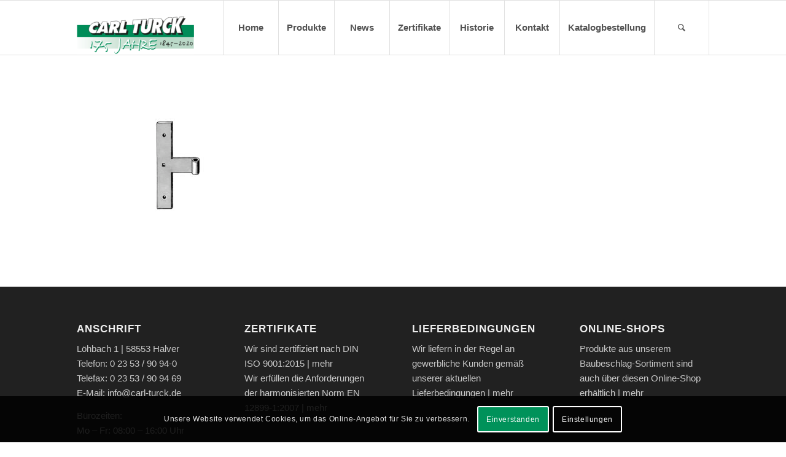

--- FILE ---
content_type: text/html; charset=UTF-8
request_url: https://carl-turck.de/winkelbaender/haustu%C2%A6ermittelba%C2%A6endernr21-2
body_size: 19113
content:
<!DOCTYPE html>
<html lang="de" class="html_stretched responsive av-preloader-disabled  html_header_top html_logo_left html_main_nav_header html_menu_right html_slim html_header_sticky html_header_shrinking_disabled html_mobile_menu_tablet html_header_searchicon html_content_align_center html_header_unstick_top_disabled html_header_stretch_disabled html_av-submenu-hidden html_av-submenu-display-click html_av-overlay-side html_av-overlay-side-classic html_av-submenu-noclone html_entry_id_1555 av-cookies-consent-show-message-bar av-cookies-cookie-consent-enabled av-cookies-needs-opt-in av-cookies-user-needs-accept-button avia-cookie-check-browser-settings av-no-preview av-default-lightbox html_text_menu_active av-mobile-menu-switch-default">
<head>
<meta charset="UTF-8" />
<meta name="robots" content="index, follow" />


<!-- mobile setting -->
<meta name="viewport" content="width=device-width, initial-scale=1">

<!-- Scripts/CSS and wp_head hook -->
<title>Haustür-Mittelband &#8211; Carl Turck GmbH</title>
<meta name='robots' content='max-image-preview:large' />

				<script type='text/javascript'>

				function avia_cookie_check_sessionStorage()
				{
					//	FF throws error when all cookies blocked !!
					var sessionBlocked = false;
					try
					{
						var test = sessionStorage.getItem( 'aviaCookieRefused' ) != null;
					}
					catch(e)
					{
						sessionBlocked = true;
					}

					var aviaCookieRefused = ! sessionBlocked ? sessionStorage.getItem( 'aviaCookieRefused' ) : null;

					var html = document.getElementsByTagName('html')[0];

					/**
					 * Set a class to avoid calls to sessionStorage
					 */
					if( sessionBlocked || aviaCookieRefused )
					{
						if( html.className.indexOf('av-cookies-session-refused') < 0 )
						{
							html.className += ' av-cookies-session-refused';
						}
					}

					if( sessionBlocked || aviaCookieRefused || document.cookie.match(/aviaCookieConsent/) )
					{
						if( html.className.indexOf('av-cookies-user-silent-accept') >= 0 )
						{
							 html.className = html.className.replace(/\bav-cookies-user-silent-accept\b/g, '');
						}
					}
				}

				avia_cookie_check_sessionStorage();

			</script>
			<link rel='dns-prefetch' href='//stats.wp.com' />
<link rel='dns-prefetch' href='//v0.wordpress.com' />
<link rel="alternate" type="application/rss+xml" title="Carl Turck GmbH &raquo; Feed" href="https://carl-turck.de/feed" />
<link rel="alternate" type="application/rss+xml" title="Carl Turck GmbH &raquo; Kommentar-Feed" href="https://carl-turck.de/comments/feed" />
<link rel="alternate" title="oEmbed (JSON)" type="application/json+oembed" href="https://carl-turck.de/wp-json/oembed/1.0/embed?url=https%3A%2F%2Fcarl-turck.de%2Fwinkelbaender%2Fhaustu%25c2%25a6ermittelba%25c2%25a6endernr21-2" />
<link rel="alternate" title="oEmbed (XML)" type="text/xml+oembed" href="https://carl-turck.de/wp-json/oembed/1.0/embed?url=https%3A%2F%2Fcarl-turck.de%2Fwinkelbaender%2Fhaustu%25c2%25a6ermittelba%25c2%25a6endernr21-2&#038;format=xml" />

<!-- google webfont font replacement -->

			<script type='text/javascript'>

				(function() {

					/*	check if webfonts are disabled by user setting via cookie - or user must opt in.	*/
					var html = document.getElementsByTagName('html')[0];
					var cookie_check = html.className.indexOf('av-cookies-needs-opt-in') >= 0 || html.className.indexOf('av-cookies-can-opt-out') >= 0;
					var allow_continue = true;
					var silent_accept_cookie = html.className.indexOf('av-cookies-user-silent-accept') >= 0;

					if( cookie_check && ! silent_accept_cookie )
					{
						if( ! document.cookie.match(/aviaCookieConsent/) || html.className.indexOf('av-cookies-session-refused') >= 0 )
						{
							allow_continue = false;
						}
						else
						{
							if( ! document.cookie.match(/aviaPrivacyRefuseCookiesHideBar/) )
							{
								allow_continue = false;
							}
							else if( ! document.cookie.match(/aviaPrivacyEssentialCookiesEnabled/) )
							{
								allow_continue = false;
							}
							else if( document.cookie.match(/aviaPrivacyGoogleWebfontsDisabled/) )
							{
								allow_continue = false;
							}
						}
					}

					if( allow_continue )
					{
						var f = document.createElement('link');

						f.type 	= 'text/css';
						f.rel 	= 'stylesheet';
						f.href 	= '//fonts.googleapis.com/css?family=Open+Sans:400,600%7CRoboto:100,400,700&display=auto';
						f.id 	= 'avia-google-webfont';

						document.getElementsByTagName('head')[0].appendChild(f);
					}
				})();

			</script>
			<style id='wp-img-auto-sizes-contain-inline-css' type='text/css'>
img:is([sizes=auto i],[sizes^="auto," i]){contain-intrinsic-size:3000px 1500px}
/*# sourceURL=wp-img-auto-sizes-contain-inline-css */
</style>
<link rel='stylesheet' id='avia-grid-css' href='https://carl-turck.de/wp-content/themes/enfold/css/grid.css?ver=5.1.1' type='text/css' media='all' />
<link rel='stylesheet' id='avia-base-css' href='https://carl-turck.de/wp-content/themes/enfold/css/base.css?ver=5.1.1' type='text/css' media='all' />
<link rel='stylesheet' id='avia-layout-css' href='https://carl-turck.de/wp-content/themes/enfold/css/layout.css?ver=5.1.1' type='text/css' media='all' />
<link rel='stylesheet' id='avia-module-audioplayer-css' href='https://carl-turck.de/wp-content/themes/enfold/config-templatebuilder/avia-shortcodes/audio-player/audio-player.css?ver=6.9' type='text/css' media='all' />
<link rel='stylesheet' id='avia-module-blog-css' href='https://carl-turck.de/wp-content/themes/enfold/config-templatebuilder/avia-shortcodes/blog/blog.css?ver=6.9' type='text/css' media='all' />
<link rel='stylesheet' id='avia-module-postslider-css' href='https://carl-turck.de/wp-content/themes/enfold/config-templatebuilder/avia-shortcodes/postslider/postslider.css?ver=6.9' type='text/css' media='all' />
<link rel='stylesheet' id='avia-module-button-css' href='https://carl-turck.de/wp-content/themes/enfold/config-templatebuilder/avia-shortcodes/buttons/buttons.css?ver=6.9' type='text/css' media='all' />
<link rel='stylesheet' id='avia-module-buttonrow-css' href='https://carl-turck.de/wp-content/themes/enfold/config-templatebuilder/avia-shortcodes/buttonrow/buttonrow.css?ver=6.9' type='text/css' media='all' />
<link rel='stylesheet' id='avia-module-button-fullwidth-css' href='https://carl-turck.de/wp-content/themes/enfold/config-templatebuilder/avia-shortcodes/buttons_fullwidth/buttons_fullwidth.css?ver=6.9' type='text/css' media='all' />
<link rel='stylesheet' id='avia-module-catalogue-css' href='https://carl-turck.de/wp-content/themes/enfold/config-templatebuilder/avia-shortcodes/catalogue/catalogue.css?ver=6.9' type='text/css' media='all' />
<link rel='stylesheet' id='avia-module-comments-css' href='https://carl-turck.de/wp-content/themes/enfold/config-templatebuilder/avia-shortcodes/comments/comments.css?ver=6.9' type='text/css' media='all' />
<link rel='stylesheet' id='avia-module-contact-css' href='https://carl-turck.de/wp-content/themes/enfold/config-templatebuilder/avia-shortcodes/contact/contact.css?ver=6.9' type='text/css' media='all' />
<link rel='stylesheet' id='avia-module-slideshow-css' href='https://carl-turck.de/wp-content/themes/enfold/config-templatebuilder/avia-shortcodes/slideshow/slideshow.css?ver=6.9' type='text/css' media='all' />
<link rel='stylesheet' id='avia-module-slideshow-contentpartner-css' href='https://carl-turck.de/wp-content/themes/enfold/config-templatebuilder/avia-shortcodes/contentslider/contentslider.css?ver=6.9' type='text/css' media='all' />
<link rel='stylesheet' id='avia-module-countdown-css' href='https://carl-turck.de/wp-content/themes/enfold/config-templatebuilder/avia-shortcodes/countdown/countdown.css?ver=6.9' type='text/css' media='all' />
<link rel='stylesheet' id='avia-module-gallery-css' href='https://carl-turck.de/wp-content/themes/enfold/config-templatebuilder/avia-shortcodes/gallery/gallery.css?ver=6.9' type='text/css' media='all' />
<link rel='stylesheet' id='avia-module-gallery-hor-css' href='https://carl-turck.de/wp-content/themes/enfold/config-templatebuilder/avia-shortcodes/gallery_horizontal/gallery_horizontal.css?ver=6.9' type='text/css' media='all' />
<link rel='stylesheet' id='avia-module-maps-css' href='https://carl-turck.de/wp-content/themes/enfold/config-templatebuilder/avia-shortcodes/google_maps/google_maps.css?ver=6.9' type='text/css' media='all' />
<link rel='stylesheet' id='avia-module-gridrow-css' href='https://carl-turck.de/wp-content/themes/enfold/config-templatebuilder/avia-shortcodes/grid_row/grid_row.css?ver=6.9' type='text/css' media='all' />
<link rel='stylesheet' id='avia-module-heading-css' href='https://carl-turck.de/wp-content/themes/enfold/config-templatebuilder/avia-shortcodes/heading/heading.css?ver=6.9' type='text/css' media='all' />
<link rel='stylesheet' id='avia-module-rotator-css' href='https://carl-turck.de/wp-content/themes/enfold/config-templatebuilder/avia-shortcodes/headline_rotator/headline_rotator.css?ver=6.9' type='text/css' media='all' />
<link rel='stylesheet' id='avia-module-hr-css' href='https://carl-turck.de/wp-content/themes/enfold/config-templatebuilder/avia-shortcodes/hr/hr.css?ver=6.9' type='text/css' media='all' />
<link rel='stylesheet' id='avia-module-icon-css' href='https://carl-turck.de/wp-content/themes/enfold/config-templatebuilder/avia-shortcodes/icon/icon.css?ver=6.9' type='text/css' media='all' />
<link rel='stylesheet' id='avia-module-icon-circles-css' href='https://carl-turck.de/wp-content/themes/enfold/config-templatebuilder/avia-shortcodes/icon_circles/icon_circles.css?ver=6.9' type='text/css' media='all' />
<link rel='stylesheet' id='avia-module-iconbox-css' href='https://carl-turck.de/wp-content/themes/enfold/config-templatebuilder/avia-shortcodes/iconbox/iconbox.css?ver=6.9' type='text/css' media='all' />
<link rel='stylesheet' id='avia-module-icongrid-css' href='https://carl-turck.de/wp-content/themes/enfold/config-templatebuilder/avia-shortcodes/icongrid/icongrid.css?ver=6.9' type='text/css' media='all' />
<link rel='stylesheet' id='avia-module-iconlist-css' href='https://carl-turck.de/wp-content/themes/enfold/config-templatebuilder/avia-shortcodes/iconlist/iconlist.css?ver=6.9' type='text/css' media='all' />
<link rel='stylesheet' id='avia-module-image-css' href='https://carl-turck.de/wp-content/themes/enfold/config-templatebuilder/avia-shortcodes/image/image.css?ver=6.9' type='text/css' media='all' />
<link rel='stylesheet' id='avia-module-hotspot-css' href='https://carl-turck.de/wp-content/themes/enfold/config-templatebuilder/avia-shortcodes/image_hotspots/image_hotspots.css?ver=6.9' type='text/css' media='all' />
<link rel='stylesheet' id='avia-module-magazine-css' href='https://carl-turck.de/wp-content/themes/enfold/config-templatebuilder/avia-shortcodes/magazine/magazine.css?ver=6.9' type='text/css' media='all' />
<link rel='stylesheet' id='avia-module-masonry-css' href='https://carl-turck.de/wp-content/themes/enfold/config-templatebuilder/avia-shortcodes/masonry_entries/masonry_entries.css?ver=6.9' type='text/css' media='all' />
<link rel='stylesheet' id='avia-siteloader-css' href='https://carl-turck.de/wp-content/themes/enfold/css/avia-snippet-site-preloader.css?ver=6.9' type='text/css' media='all' />
<link rel='stylesheet' id='avia-module-menu-css' href='https://carl-turck.de/wp-content/themes/enfold/config-templatebuilder/avia-shortcodes/menu/menu.css?ver=6.9' type='text/css' media='all' />
<link rel='stylesheet' id='avia-module-notification-css' href='https://carl-turck.de/wp-content/themes/enfold/config-templatebuilder/avia-shortcodes/notification/notification.css?ver=6.9' type='text/css' media='all' />
<link rel='stylesheet' id='avia-module-numbers-css' href='https://carl-turck.de/wp-content/themes/enfold/config-templatebuilder/avia-shortcodes/numbers/numbers.css?ver=6.9' type='text/css' media='all' />
<link rel='stylesheet' id='avia-module-portfolio-css' href='https://carl-turck.de/wp-content/themes/enfold/config-templatebuilder/avia-shortcodes/portfolio/portfolio.css?ver=6.9' type='text/css' media='all' />
<link rel='stylesheet' id='avia-module-post-metadata-css' href='https://carl-turck.de/wp-content/themes/enfold/config-templatebuilder/avia-shortcodes/post_metadata/post_metadata.css?ver=6.9' type='text/css' media='all' />
<link rel='stylesheet' id='avia-module-progress-bar-css' href='https://carl-turck.de/wp-content/themes/enfold/config-templatebuilder/avia-shortcodes/progressbar/progressbar.css?ver=6.9' type='text/css' media='all' />
<link rel='stylesheet' id='avia-module-promobox-css' href='https://carl-turck.de/wp-content/themes/enfold/config-templatebuilder/avia-shortcodes/promobox/promobox.css?ver=6.9' type='text/css' media='all' />
<link rel='stylesheet' id='avia-sc-search-css' href='https://carl-turck.de/wp-content/themes/enfold/config-templatebuilder/avia-shortcodes/search/search.css?ver=6.9' type='text/css' media='all' />
<link rel='stylesheet' id='avia-module-slideshow-accordion-css' href='https://carl-turck.de/wp-content/themes/enfold/config-templatebuilder/avia-shortcodes/slideshow_accordion/slideshow_accordion.css?ver=6.9' type='text/css' media='all' />
<link rel='stylesheet' id='avia-module-slideshow-feature-image-css' href='https://carl-turck.de/wp-content/themes/enfold/config-templatebuilder/avia-shortcodes/slideshow_feature_image/slideshow_feature_image.css?ver=6.9' type='text/css' media='all' />
<link rel='stylesheet' id='avia-module-slideshow-fullsize-css' href='https://carl-turck.de/wp-content/themes/enfold/config-templatebuilder/avia-shortcodes/slideshow_fullsize/slideshow_fullsize.css?ver=6.9' type='text/css' media='all' />
<link rel='stylesheet' id='avia-module-slideshow-fullscreen-css' href='https://carl-turck.de/wp-content/themes/enfold/config-templatebuilder/avia-shortcodes/slideshow_fullscreen/slideshow_fullscreen.css?ver=6.9' type='text/css' media='all' />
<link rel='stylesheet' id='avia-module-slideshow-ls-css' href='https://carl-turck.de/wp-content/themes/enfold/config-templatebuilder/avia-shortcodes/slideshow_layerslider/slideshow_layerslider.css?ver=6.9' type='text/css' media='all' />
<link rel='stylesheet' id='avia-module-social-css' href='https://carl-turck.de/wp-content/themes/enfold/config-templatebuilder/avia-shortcodes/social_share/social_share.css?ver=6.9' type='text/css' media='all' />
<link rel='stylesheet' id='avia-module-tabsection-css' href='https://carl-turck.de/wp-content/themes/enfold/config-templatebuilder/avia-shortcodes/tab_section/tab_section.css?ver=6.9' type='text/css' media='all' />
<link rel='stylesheet' id='avia-module-table-css' href='https://carl-turck.de/wp-content/themes/enfold/config-templatebuilder/avia-shortcodes/table/table.css?ver=6.9' type='text/css' media='all' />
<link rel='stylesheet' id='avia-module-tabs-css' href='https://carl-turck.de/wp-content/themes/enfold/config-templatebuilder/avia-shortcodes/tabs/tabs.css?ver=6.9' type='text/css' media='all' />
<link rel='stylesheet' id='avia-module-team-css' href='https://carl-turck.de/wp-content/themes/enfold/config-templatebuilder/avia-shortcodes/team/team.css?ver=6.9' type='text/css' media='all' />
<link rel='stylesheet' id='avia-module-testimonials-css' href='https://carl-turck.de/wp-content/themes/enfold/config-templatebuilder/avia-shortcodes/testimonials/testimonials.css?ver=6.9' type='text/css' media='all' />
<link rel='stylesheet' id='avia-module-timeline-css' href='https://carl-turck.de/wp-content/themes/enfold/config-templatebuilder/avia-shortcodes/timeline/timeline.css?ver=6.9' type='text/css' media='all' />
<link rel='stylesheet' id='avia-module-toggles-css' href='https://carl-turck.de/wp-content/themes/enfold/config-templatebuilder/avia-shortcodes/toggles/toggles.css?ver=6.9' type='text/css' media='all' />
<link rel='stylesheet' id='avia-module-video-css' href='https://carl-turck.de/wp-content/themes/enfold/config-templatebuilder/avia-shortcodes/video/video.css?ver=6.9' type='text/css' media='all' />
<style id='wp-block-library-inline-css' type='text/css'>
:root{--wp-block-synced-color:#7a00df;--wp-block-synced-color--rgb:122,0,223;--wp-bound-block-color:var(--wp-block-synced-color);--wp-editor-canvas-background:#ddd;--wp-admin-theme-color:#007cba;--wp-admin-theme-color--rgb:0,124,186;--wp-admin-theme-color-darker-10:#006ba1;--wp-admin-theme-color-darker-10--rgb:0,107,160.5;--wp-admin-theme-color-darker-20:#005a87;--wp-admin-theme-color-darker-20--rgb:0,90,135;--wp-admin-border-width-focus:2px}@media (min-resolution:192dpi){:root{--wp-admin-border-width-focus:1.5px}}.wp-element-button{cursor:pointer}:root .has-very-light-gray-background-color{background-color:#eee}:root .has-very-dark-gray-background-color{background-color:#313131}:root .has-very-light-gray-color{color:#eee}:root .has-very-dark-gray-color{color:#313131}:root .has-vivid-green-cyan-to-vivid-cyan-blue-gradient-background{background:linear-gradient(135deg,#00d084,#0693e3)}:root .has-purple-crush-gradient-background{background:linear-gradient(135deg,#34e2e4,#4721fb 50%,#ab1dfe)}:root .has-hazy-dawn-gradient-background{background:linear-gradient(135deg,#faaca8,#dad0ec)}:root .has-subdued-olive-gradient-background{background:linear-gradient(135deg,#fafae1,#67a671)}:root .has-atomic-cream-gradient-background{background:linear-gradient(135deg,#fdd79a,#004a59)}:root .has-nightshade-gradient-background{background:linear-gradient(135deg,#330968,#31cdcf)}:root .has-midnight-gradient-background{background:linear-gradient(135deg,#020381,#2874fc)}:root{--wp--preset--font-size--normal:16px;--wp--preset--font-size--huge:42px}.has-regular-font-size{font-size:1em}.has-larger-font-size{font-size:2.625em}.has-normal-font-size{font-size:var(--wp--preset--font-size--normal)}.has-huge-font-size{font-size:var(--wp--preset--font-size--huge)}.has-text-align-center{text-align:center}.has-text-align-left{text-align:left}.has-text-align-right{text-align:right}.has-fit-text{white-space:nowrap!important}#end-resizable-editor-section{display:none}.aligncenter{clear:both}.items-justified-left{justify-content:flex-start}.items-justified-center{justify-content:center}.items-justified-right{justify-content:flex-end}.items-justified-space-between{justify-content:space-between}.screen-reader-text{border:0;clip-path:inset(50%);height:1px;margin:-1px;overflow:hidden;padding:0;position:absolute;width:1px;word-wrap:normal!important}.screen-reader-text:focus{background-color:#ddd;clip-path:none;color:#444;display:block;font-size:1em;height:auto;left:5px;line-height:normal;padding:15px 23px 14px;text-decoration:none;top:5px;width:auto;z-index:100000}html :where(.has-border-color){border-style:solid}html :where([style*=border-top-color]){border-top-style:solid}html :where([style*=border-right-color]){border-right-style:solid}html :where([style*=border-bottom-color]){border-bottom-style:solid}html :where([style*=border-left-color]){border-left-style:solid}html :where([style*=border-width]){border-style:solid}html :where([style*=border-top-width]){border-top-style:solid}html :where([style*=border-right-width]){border-right-style:solid}html :where([style*=border-bottom-width]){border-bottom-style:solid}html :where([style*=border-left-width]){border-left-style:solid}html :where(img[class*=wp-image-]){height:auto;max-width:100%}:where(figure){margin:0 0 1em}html :where(.is-position-sticky){--wp-admin--admin-bar--position-offset:var(--wp-admin--admin-bar--height,0px)}@media screen and (max-width:600px){html :where(.is-position-sticky){--wp-admin--admin-bar--position-offset:0px}}

/*# sourceURL=wp-block-library-inline-css */
</style><style id='global-styles-inline-css' type='text/css'>
:root{--wp--preset--aspect-ratio--square: 1;--wp--preset--aspect-ratio--4-3: 4/3;--wp--preset--aspect-ratio--3-4: 3/4;--wp--preset--aspect-ratio--3-2: 3/2;--wp--preset--aspect-ratio--2-3: 2/3;--wp--preset--aspect-ratio--16-9: 16/9;--wp--preset--aspect-ratio--9-16: 9/16;--wp--preset--color--black: #000000;--wp--preset--color--cyan-bluish-gray: #abb8c3;--wp--preset--color--white: #ffffff;--wp--preset--color--pale-pink: #f78da7;--wp--preset--color--vivid-red: #cf2e2e;--wp--preset--color--luminous-vivid-orange: #ff6900;--wp--preset--color--luminous-vivid-amber: #fcb900;--wp--preset--color--light-green-cyan: #7bdcb5;--wp--preset--color--vivid-green-cyan: #00d084;--wp--preset--color--pale-cyan-blue: #8ed1fc;--wp--preset--color--vivid-cyan-blue: #0693e3;--wp--preset--color--vivid-purple: #9b51e0;--wp--preset--color--metallic-red: #b02b2c;--wp--preset--color--maximum-yellow-red: #edae44;--wp--preset--color--yellow-sun: #eeee22;--wp--preset--color--palm-leaf: #83a846;--wp--preset--color--aero: #7bb0e7;--wp--preset--color--old-lavender: #745f7e;--wp--preset--color--steel-teal: #5f8789;--wp--preset--color--raspberry-pink: #d65799;--wp--preset--color--medium-turquoise: #4ecac2;--wp--preset--gradient--vivid-cyan-blue-to-vivid-purple: linear-gradient(135deg,rgb(6,147,227) 0%,rgb(155,81,224) 100%);--wp--preset--gradient--light-green-cyan-to-vivid-green-cyan: linear-gradient(135deg,rgb(122,220,180) 0%,rgb(0,208,130) 100%);--wp--preset--gradient--luminous-vivid-amber-to-luminous-vivid-orange: linear-gradient(135deg,rgb(252,185,0) 0%,rgb(255,105,0) 100%);--wp--preset--gradient--luminous-vivid-orange-to-vivid-red: linear-gradient(135deg,rgb(255,105,0) 0%,rgb(207,46,46) 100%);--wp--preset--gradient--very-light-gray-to-cyan-bluish-gray: linear-gradient(135deg,rgb(238,238,238) 0%,rgb(169,184,195) 100%);--wp--preset--gradient--cool-to-warm-spectrum: linear-gradient(135deg,rgb(74,234,220) 0%,rgb(151,120,209) 20%,rgb(207,42,186) 40%,rgb(238,44,130) 60%,rgb(251,105,98) 80%,rgb(254,248,76) 100%);--wp--preset--gradient--blush-light-purple: linear-gradient(135deg,rgb(255,206,236) 0%,rgb(152,150,240) 100%);--wp--preset--gradient--blush-bordeaux: linear-gradient(135deg,rgb(254,205,165) 0%,rgb(254,45,45) 50%,rgb(107,0,62) 100%);--wp--preset--gradient--luminous-dusk: linear-gradient(135deg,rgb(255,203,112) 0%,rgb(199,81,192) 50%,rgb(65,88,208) 100%);--wp--preset--gradient--pale-ocean: linear-gradient(135deg,rgb(255,245,203) 0%,rgb(182,227,212) 50%,rgb(51,167,181) 100%);--wp--preset--gradient--electric-grass: linear-gradient(135deg,rgb(202,248,128) 0%,rgb(113,206,126) 100%);--wp--preset--gradient--midnight: linear-gradient(135deg,rgb(2,3,129) 0%,rgb(40,116,252) 100%);--wp--preset--font-size--small: 1rem;--wp--preset--font-size--medium: 1.125rem;--wp--preset--font-size--large: 1.75rem;--wp--preset--font-size--x-large: clamp(1.75rem, 3vw, 2.25rem);--wp--preset--spacing--20: 0.44rem;--wp--preset--spacing--30: 0.67rem;--wp--preset--spacing--40: 1rem;--wp--preset--spacing--50: 1.5rem;--wp--preset--spacing--60: 2.25rem;--wp--preset--spacing--70: 3.38rem;--wp--preset--spacing--80: 5.06rem;--wp--preset--shadow--natural: 6px 6px 9px rgba(0, 0, 0, 0.2);--wp--preset--shadow--deep: 12px 12px 50px rgba(0, 0, 0, 0.4);--wp--preset--shadow--sharp: 6px 6px 0px rgba(0, 0, 0, 0.2);--wp--preset--shadow--outlined: 6px 6px 0px -3px rgb(255, 255, 255), 6px 6px rgb(0, 0, 0);--wp--preset--shadow--crisp: 6px 6px 0px rgb(0, 0, 0);}:root { --wp--style--global--content-size: 800px;--wp--style--global--wide-size: 1130px; }:where(body) { margin: 0; }.wp-site-blocks > .alignleft { float: left; margin-right: 2em; }.wp-site-blocks > .alignright { float: right; margin-left: 2em; }.wp-site-blocks > .aligncenter { justify-content: center; margin-left: auto; margin-right: auto; }:where(.is-layout-flex){gap: 0.5em;}:where(.is-layout-grid){gap: 0.5em;}.is-layout-flow > .alignleft{float: left;margin-inline-start: 0;margin-inline-end: 2em;}.is-layout-flow > .alignright{float: right;margin-inline-start: 2em;margin-inline-end: 0;}.is-layout-flow > .aligncenter{margin-left: auto !important;margin-right: auto !important;}.is-layout-constrained > .alignleft{float: left;margin-inline-start: 0;margin-inline-end: 2em;}.is-layout-constrained > .alignright{float: right;margin-inline-start: 2em;margin-inline-end: 0;}.is-layout-constrained > .aligncenter{margin-left: auto !important;margin-right: auto !important;}.is-layout-constrained > :where(:not(.alignleft):not(.alignright):not(.alignfull)){max-width: var(--wp--style--global--content-size);margin-left: auto !important;margin-right: auto !important;}.is-layout-constrained > .alignwide{max-width: var(--wp--style--global--wide-size);}body .is-layout-flex{display: flex;}.is-layout-flex{flex-wrap: wrap;align-items: center;}.is-layout-flex > :is(*, div){margin: 0;}body .is-layout-grid{display: grid;}.is-layout-grid > :is(*, div){margin: 0;}body{padding-top: 0px;padding-right: 0px;padding-bottom: 0px;padding-left: 0px;}a:where(:not(.wp-element-button)){text-decoration: underline;}:root :where(.wp-element-button, .wp-block-button__link){background-color: #32373c;border-width: 0;color: #fff;font-family: inherit;font-size: inherit;font-style: inherit;font-weight: inherit;letter-spacing: inherit;line-height: inherit;padding-top: calc(0.667em + 2px);padding-right: calc(1.333em + 2px);padding-bottom: calc(0.667em + 2px);padding-left: calc(1.333em + 2px);text-decoration: none;text-transform: inherit;}.has-black-color{color: var(--wp--preset--color--black) !important;}.has-cyan-bluish-gray-color{color: var(--wp--preset--color--cyan-bluish-gray) !important;}.has-white-color{color: var(--wp--preset--color--white) !important;}.has-pale-pink-color{color: var(--wp--preset--color--pale-pink) !important;}.has-vivid-red-color{color: var(--wp--preset--color--vivid-red) !important;}.has-luminous-vivid-orange-color{color: var(--wp--preset--color--luminous-vivid-orange) !important;}.has-luminous-vivid-amber-color{color: var(--wp--preset--color--luminous-vivid-amber) !important;}.has-light-green-cyan-color{color: var(--wp--preset--color--light-green-cyan) !important;}.has-vivid-green-cyan-color{color: var(--wp--preset--color--vivid-green-cyan) !important;}.has-pale-cyan-blue-color{color: var(--wp--preset--color--pale-cyan-blue) !important;}.has-vivid-cyan-blue-color{color: var(--wp--preset--color--vivid-cyan-blue) !important;}.has-vivid-purple-color{color: var(--wp--preset--color--vivid-purple) !important;}.has-metallic-red-color{color: var(--wp--preset--color--metallic-red) !important;}.has-maximum-yellow-red-color{color: var(--wp--preset--color--maximum-yellow-red) !important;}.has-yellow-sun-color{color: var(--wp--preset--color--yellow-sun) !important;}.has-palm-leaf-color{color: var(--wp--preset--color--palm-leaf) !important;}.has-aero-color{color: var(--wp--preset--color--aero) !important;}.has-old-lavender-color{color: var(--wp--preset--color--old-lavender) !important;}.has-steel-teal-color{color: var(--wp--preset--color--steel-teal) !important;}.has-raspberry-pink-color{color: var(--wp--preset--color--raspberry-pink) !important;}.has-medium-turquoise-color{color: var(--wp--preset--color--medium-turquoise) !important;}.has-black-background-color{background-color: var(--wp--preset--color--black) !important;}.has-cyan-bluish-gray-background-color{background-color: var(--wp--preset--color--cyan-bluish-gray) !important;}.has-white-background-color{background-color: var(--wp--preset--color--white) !important;}.has-pale-pink-background-color{background-color: var(--wp--preset--color--pale-pink) !important;}.has-vivid-red-background-color{background-color: var(--wp--preset--color--vivid-red) !important;}.has-luminous-vivid-orange-background-color{background-color: var(--wp--preset--color--luminous-vivid-orange) !important;}.has-luminous-vivid-amber-background-color{background-color: var(--wp--preset--color--luminous-vivid-amber) !important;}.has-light-green-cyan-background-color{background-color: var(--wp--preset--color--light-green-cyan) !important;}.has-vivid-green-cyan-background-color{background-color: var(--wp--preset--color--vivid-green-cyan) !important;}.has-pale-cyan-blue-background-color{background-color: var(--wp--preset--color--pale-cyan-blue) !important;}.has-vivid-cyan-blue-background-color{background-color: var(--wp--preset--color--vivid-cyan-blue) !important;}.has-vivid-purple-background-color{background-color: var(--wp--preset--color--vivid-purple) !important;}.has-metallic-red-background-color{background-color: var(--wp--preset--color--metallic-red) !important;}.has-maximum-yellow-red-background-color{background-color: var(--wp--preset--color--maximum-yellow-red) !important;}.has-yellow-sun-background-color{background-color: var(--wp--preset--color--yellow-sun) !important;}.has-palm-leaf-background-color{background-color: var(--wp--preset--color--palm-leaf) !important;}.has-aero-background-color{background-color: var(--wp--preset--color--aero) !important;}.has-old-lavender-background-color{background-color: var(--wp--preset--color--old-lavender) !important;}.has-steel-teal-background-color{background-color: var(--wp--preset--color--steel-teal) !important;}.has-raspberry-pink-background-color{background-color: var(--wp--preset--color--raspberry-pink) !important;}.has-medium-turquoise-background-color{background-color: var(--wp--preset--color--medium-turquoise) !important;}.has-black-border-color{border-color: var(--wp--preset--color--black) !important;}.has-cyan-bluish-gray-border-color{border-color: var(--wp--preset--color--cyan-bluish-gray) !important;}.has-white-border-color{border-color: var(--wp--preset--color--white) !important;}.has-pale-pink-border-color{border-color: var(--wp--preset--color--pale-pink) !important;}.has-vivid-red-border-color{border-color: var(--wp--preset--color--vivid-red) !important;}.has-luminous-vivid-orange-border-color{border-color: var(--wp--preset--color--luminous-vivid-orange) !important;}.has-luminous-vivid-amber-border-color{border-color: var(--wp--preset--color--luminous-vivid-amber) !important;}.has-light-green-cyan-border-color{border-color: var(--wp--preset--color--light-green-cyan) !important;}.has-vivid-green-cyan-border-color{border-color: var(--wp--preset--color--vivid-green-cyan) !important;}.has-pale-cyan-blue-border-color{border-color: var(--wp--preset--color--pale-cyan-blue) !important;}.has-vivid-cyan-blue-border-color{border-color: var(--wp--preset--color--vivid-cyan-blue) !important;}.has-vivid-purple-border-color{border-color: var(--wp--preset--color--vivid-purple) !important;}.has-metallic-red-border-color{border-color: var(--wp--preset--color--metallic-red) !important;}.has-maximum-yellow-red-border-color{border-color: var(--wp--preset--color--maximum-yellow-red) !important;}.has-yellow-sun-border-color{border-color: var(--wp--preset--color--yellow-sun) !important;}.has-palm-leaf-border-color{border-color: var(--wp--preset--color--palm-leaf) !important;}.has-aero-border-color{border-color: var(--wp--preset--color--aero) !important;}.has-old-lavender-border-color{border-color: var(--wp--preset--color--old-lavender) !important;}.has-steel-teal-border-color{border-color: var(--wp--preset--color--steel-teal) !important;}.has-raspberry-pink-border-color{border-color: var(--wp--preset--color--raspberry-pink) !important;}.has-medium-turquoise-border-color{border-color: var(--wp--preset--color--medium-turquoise) !important;}.has-vivid-cyan-blue-to-vivid-purple-gradient-background{background: var(--wp--preset--gradient--vivid-cyan-blue-to-vivid-purple) !important;}.has-light-green-cyan-to-vivid-green-cyan-gradient-background{background: var(--wp--preset--gradient--light-green-cyan-to-vivid-green-cyan) !important;}.has-luminous-vivid-amber-to-luminous-vivid-orange-gradient-background{background: var(--wp--preset--gradient--luminous-vivid-amber-to-luminous-vivid-orange) !important;}.has-luminous-vivid-orange-to-vivid-red-gradient-background{background: var(--wp--preset--gradient--luminous-vivid-orange-to-vivid-red) !important;}.has-very-light-gray-to-cyan-bluish-gray-gradient-background{background: var(--wp--preset--gradient--very-light-gray-to-cyan-bluish-gray) !important;}.has-cool-to-warm-spectrum-gradient-background{background: var(--wp--preset--gradient--cool-to-warm-spectrum) !important;}.has-blush-light-purple-gradient-background{background: var(--wp--preset--gradient--blush-light-purple) !important;}.has-blush-bordeaux-gradient-background{background: var(--wp--preset--gradient--blush-bordeaux) !important;}.has-luminous-dusk-gradient-background{background: var(--wp--preset--gradient--luminous-dusk) !important;}.has-pale-ocean-gradient-background{background: var(--wp--preset--gradient--pale-ocean) !important;}.has-electric-grass-gradient-background{background: var(--wp--preset--gradient--electric-grass) !important;}.has-midnight-gradient-background{background: var(--wp--preset--gradient--midnight) !important;}.has-small-font-size{font-size: var(--wp--preset--font-size--small) !important;}.has-medium-font-size{font-size: var(--wp--preset--font-size--medium) !important;}.has-large-font-size{font-size: var(--wp--preset--font-size--large) !important;}.has-x-large-font-size{font-size: var(--wp--preset--font-size--x-large) !important;}
/*# sourceURL=global-styles-inline-css */
</style>

<link rel='stylesheet' id='contact-form-7-css' href='https://carl-turck.de/wp-content/plugins/contact-form-7/includes/css/styles.css?ver=6.1.4' type='text/css' media='all' />
<link rel='stylesheet' id='avia-scs-css' href='https://carl-turck.de/wp-content/themes/enfold/css/shortcodes.css?ver=5.1.1' type='text/css' media='all' />
<link rel='stylesheet' id='avia-popup-css-css' href='https://carl-turck.de/wp-content/themes/enfold/js/aviapopup/magnific-popup.css?ver=5.1.1' type='text/css' media='screen' />
<link rel='stylesheet' id='avia-lightbox-css' href='https://carl-turck.de/wp-content/themes/enfold/css/avia-snippet-lightbox.css?ver=5.1.1' type='text/css' media='screen' />
<link rel='stylesheet' id='avia-widget-css-css' href='https://carl-turck.de/wp-content/themes/enfold/css/avia-snippet-widget.css?ver=5.1.1' type='text/css' media='screen' />
<link rel='stylesheet' id='avia-dynamic-css' href='https://carl-turck.de/wp-content/uploads/dynamic_avia/enfold_child.css?ver=695bd87f17b5f' type='text/css' media='all' />
<link rel='stylesheet' id='avia-custom-css' href='https://carl-turck.de/wp-content/themes/enfold/css/custom.css?ver=5.1.1' type='text/css' media='all' />
<link rel='stylesheet' id='avia-style-css' href='https://carl-turck.de/wp-content/themes/enfold-child/style.css?ver=5.1.1' type='text/css' media='all' />
<link rel='stylesheet' id='avia-cookie-css-css' href='https://carl-turck.de/wp-content/themes/enfold/css/avia-snippet-cookieconsent.css?ver=5.1.1' type='text/css' media='screen' />
<link rel='stylesheet' id='wpgdprc-front-css-css' href='https://carl-turck.de/wp-content/plugins/wp-gdpr-compliance/Assets/css/front.css?ver=1706866222' type='text/css' media='all' />
<style id='wpgdprc-front-css-inline-css' type='text/css'>
:root{--wp-gdpr--bar--background-color: #000000;--wp-gdpr--bar--color: #ffffff;--wp-gdpr--button--background-color: #000000;--wp-gdpr--button--background-color--darken: #000000;--wp-gdpr--button--color: #ffffff;}
/*# sourceURL=wpgdprc-front-css-inline-css */
</style>
<script type="text/javascript" src="https://carl-turck.de/wp-includes/js/jquery/jquery.min.js?ver=3.7.1" id="jquery-core-js"></script>
<script type="text/javascript" src="https://carl-turck.de/wp-includes/js/jquery/jquery-migrate.min.js?ver=3.4.1" id="jquery-migrate-js"></script>
<script type="text/javascript" src="https://carl-turck.de/wp-content/themes/enfold/js/avia-compat.js?ver=5.1.1" id="avia-compat-js"></script>
<script type="text/javascript" id="wpgdprc-front-js-js-extra">
/* <![CDATA[ */
var wpgdprcFront = {"ajaxUrl":"https://carl-turck.de/wp-admin/admin-ajax.php","ajaxNonce":"337f284166","ajaxArg":"security","pluginPrefix":"wpgdprc","blogId":"1","isMultiSite":"","locale":"de_DE_formal","showSignUpModal":"","showFormModal":"","cookieName":"wpgdprc-consent","consentVersion":"","path":"/","prefix":"wpgdprc"};
//# sourceURL=wpgdprc-front-js-js-extra
/* ]]> */
</script>
<script type="text/javascript" src="https://carl-turck.de/wp-content/plugins/wp-gdpr-compliance/Assets/js/front.min.js?ver=1706866222" id="wpgdprc-front-js-js"></script>
<link rel="https://api.w.org/" href="https://carl-turck.de/wp-json/" /><link rel="alternate" title="JSON" type="application/json" href="https://carl-turck.de/wp-json/wp/v2/media/1555" /><link rel="EditURI" type="application/rsd+xml" title="RSD" href="https://carl-turck.de/xmlrpc.php?rsd" />
<meta name="generator" content="WordPress 6.9" />
<link rel="canonical" href="https://carl-turck.de/winkelbaender/haustu%c2%a6ermittelba%c2%a6endernr21-2" />
<link rel='shortlink' href='https://wp.me/a88LVv-p5' />
	<style>img#wpstats{display:none}</style>
		<link rel="profile" href="http://gmpg.org/xfn/11" />
<link rel="alternate" type="application/rss+xml" title="Carl Turck GmbH RSS2 Feed" href="https://carl-turck.de/feed" />
<link rel="pingback" href="https://carl-turck.de/xmlrpc.php" />
<!--[if lt IE 9]><script src="https://carl-turck.de/wp-content/themes/enfold/js/html5shiv.js"></script><![endif]-->
<link rel="icon" href="http://web34.remulus.treck.de/wp-content/uploads/2017/03/favicon.png" type="image/png">
<style type='text/css'>
@font-face {font-family: 'entypo-fontello'; font-weight: normal; font-style: normal; font-display: auto;
src: url('https://carl-turck.de/wp-content/themes/enfold/config-templatebuilder/avia-template-builder/assets/fonts/entypo-fontello.woff2') format('woff2'),
url('https://carl-turck.de/wp-content/themes/enfold/config-templatebuilder/avia-template-builder/assets/fonts/entypo-fontello.woff') format('woff'),
url('https://carl-turck.de/wp-content/themes/enfold/config-templatebuilder/avia-template-builder/assets/fonts/entypo-fontello.ttf') format('truetype'),
url('https://carl-turck.de/wp-content/themes/enfold/config-templatebuilder/avia-template-builder/assets/fonts/entypo-fontello.svg#entypo-fontello') format('svg'),
url('https://carl-turck.de/wp-content/themes/enfold/config-templatebuilder/avia-template-builder/assets/fonts/entypo-fontello.eot'),
url('https://carl-turck.de/wp-content/themes/enfold/config-templatebuilder/avia-template-builder/assets/fonts/entypo-fontello.eot?#iefix') format('embedded-opentype');
} #top .avia-font-entypo-fontello, body .avia-font-entypo-fontello, html body [data-av_iconfont='entypo-fontello']:before{ font-family: 'entypo-fontello'; }
</style>

<!--
Debugging Info for Theme support: 

Theme: Enfold
Version: 5.1.1
Installed: enfold
AviaFramework Version: 5.0
AviaBuilder Version: 4.8
aviaElementManager Version: 1.0.1
- - - - - - - - - - -
ChildTheme: Enfold Child
ChildTheme Version: 1.0
ChildTheme Installed: enfold

ML:256-PU:109-PLA:9
WP:6.9
Compress: CSS:disabled - JS:disabled
Updates: enabled - unverified Envato token
PLAu:8
-->
</head>

<body id="top" class="attachment wp-singular attachment-template-default attachmentid-1555 attachment-jpeg wp-theme-enfold wp-child-theme-enfold-child stretched rtl_columns av-curtain-numeric open_sans  avia-responsive-images-support av-recaptcha-enabled av-google-badge-hide" itemscope="itemscope" itemtype="https://schema.org/WebPage" >

	
	<div id='wrap_all'>

	
<header id='header' class='all_colors header_color light_bg_color  av_header_top av_logo_left av_main_nav_header av_menu_right av_slim av_header_sticky av_header_shrinking_disabled av_header_stretch_disabled av_mobile_menu_tablet av_header_searchicon av_header_unstick_top_disabled av_seperator_big_border av_bottom_nav_disabled '  role="banner" itemscope="itemscope" itemtype="https://schema.org/WPHeader" >

		<div  id='header_main' class='container_wrap container_wrap_logo'>

        <div class='container av-logo-container'><div class='inner-container'><span class='logo avia-standard-logo'><a href='https://carl-turck.de/' class=''><img src="https://carl-turck.de/wp-content/uploads/2020/01/logo2020-300x138.png" height="100" width="300" alt='Carl Turck GmbH' title='' /></a></span><nav class='main_menu' data-selectname='Seite auswählen'  role="navigation" itemscope="itemscope" itemtype="https://schema.org/SiteNavigationElement" ><div class="avia-menu av-main-nav-wrap"><ul role="menu" class="menu av-main-nav" id="avia-menu"><li id="menu-item-search-mobile" class="menu-item menu-item-type-post_type menu-item-object-

page current-menu-item page_item page-item-18 current_page_item menu-item-top-level menu-item-top-level-

5">

<form action="https://carl-turck.de/" id="searchform" method="get" class="">
	<div>
		<input type="submit" value="" id="searchsubmit" class="button avia-font-entypo-fontello" />
		<input type="text" id="s" name="s" value="" placeholder='Suche' />
			</div>
</form>
</li><li role="menuitem" id="menu-item-50" class="menu-item menu-item-type-post_type menu-item-object-page menu-item-home menu-item-top-level menu-item-top-level-1"><a href="https://carl-turck.de/" itemprop="url" tabindex="0"><span class="avia-bullet"></span><span class="avia-menu-text">Home</span><span class="avia-menu-fx"><span class="avia-arrow-wrap"><span class="avia-arrow"></span></span></span></a></li>
<li role="menuitem" id="menu-item-1853" class="menu-item menu-item-type-custom menu-item-object-custom menu-item-has-children menu-item-top-level menu-item-top-level-2"><a href="#" itemprop="url" tabindex="0"><span class="avia-bullet"></span><span class="avia-menu-text">Produkte</span><span class="avia-menu-fx"><span class="avia-arrow-wrap"><span class="avia-arrow"></span></span></span></a>


<ul class="sub-menu">
	<li role="menuitem" id="menu-item-1836" class="menu-item menu-item-type-custom menu-item-object-custom menu-item-has-children"><a href="#" itemprop="url" tabindex="0"><span class="avia-bullet"></span><span class="avia-menu-text">Baubeschläge</span></a>
	<ul class="sub-menu">
		<li role="menuitem" id="menu-item-424" class="menu-item menu-item-type-post_type menu-item-object-page"><a href="https://carl-turck.de/kloben" itemprop="url" tabindex="0"><span class="avia-bullet"></span><span class="avia-menu-text">Kloben</span></a></li>
		<li role="menuitem" id="menu-item-423" class="menu-item menu-item-type-post_type menu-item-object-page"><a href="https://carl-turck.de/ladenbaender" itemprop="url" tabindex="0"><span class="avia-bullet"></span><span class="avia-menu-text">Ladenbänder</span></a></li>
		<li role="menuitem" id="menu-item-422" class="menu-item menu-item-type-post_type menu-item-object-page"><a href="https://carl-turck.de/winkelbaender" itemprop="url" tabindex="0"><span class="avia-bullet"></span><span class="avia-menu-text">Winkelbänder</span></a></li>
		<li role="menuitem" id="menu-item-421" class="menu-item menu-item-type-post_type menu-item-object-page"><a href="https://carl-turck.de/werfgehaenge" itemprop="url" tabindex="0"><span class="avia-bullet"></span><span class="avia-menu-text">Werfgehänge</span></a></li>
		<li role="menuitem" id="menu-item-420" class="menu-item menu-item-type-post_type menu-item-object-page"><a href="https://carl-turck.de/kreuzgehaenge" itemprop="url" tabindex="0"><span class="avia-bullet"></span><span class="avia-menu-text">Kreuzgehänge</span></a></li>
		<li role="menuitem" id="menu-item-419" class="menu-item menu-item-type-post_type menu-item-object-page"><a href="https://carl-turck.de/stalltuerbeschlaege" itemprop="url" tabindex="0"><span class="avia-bullet"></span><span class="avia-menu-text">Stalltürbeschläge</span></a></li>
		<li role="menuitem" id="menu-item-418" class="menu-item menu-item-type-post_type menu-item-object-page"><a href="https://carl-turck.de/klappladenbeschlaege" itemprop="url" tabindex="0"><span class="avia-bullet"></span><span class="avia-menu-text">Klappladenbeschläge</span></a></li>
		<li role="menuitem" id="menu-item-417" class="menu-item menu-item-type-post_type menu-item-object-page"><a href="https://carl-turck.de/gartentorbeschlaege" itemprop="url" tabindex="0"><span class="avia-bullet"></span><span class="avia-menu-text">Gartentorbeschläge</span></a></li>
		<li role="menuitem" id="menu-item-416" class="menu-item menu-item-type-post_type menu-item-object-page"><a href="https://carl-turck.de/konsolen" itemprop="url" tabindex="0"><span class="avia-bullet"></span><span class="avia-menu-text">Konsolen</span></a></li>
		<li role="menuitem" id="menu-item-415" class="menu-item menu-item-type-post_type menu-item-object-page"><a href="https://carl-turck.de/rohrschellen-und-halbschellen" itemprop="url" tabindex="0"><span class="avia-bullet"></span><span class="avia-menu-text">Rohrschellen und Halbschellen</span></a></li>
		<li role="menuitem" id="menu-item-414" class="menu-item menu-item-type-post_type menu-item-object-page"><a href="https://carl-turck.de/bauartikel" itemprop="url" tabindex="0"><span class="avia-bullet"></span><span class="avia-menu-text">Bauartikel</span></a></li>
		<li role="menuitem" id="menu-item-413" class="menu-item menu-item-type-post_type menu-item-object-page"><a href="https://carl-turck.de/riegel" itemprop="url" tabindex="0"><span class="avia-bullet"></span><span class="avia-menu-text">Riegel</span></a></li>
		<li role="menuitem" id="menu-item-412" class="menu-item menu-item-type-post_type menu-item-object-page"><a href="https://carl-turck.de/scharniere" itemprop="url" tabindex="0"><span class="avia-bullet"></span><span class="avia-menu-text">Scharniere</span></a></li>
		<li role="menuitem" id="menu-item-411" class="menu-item menu-item-type-post_type menu-item-object-page"><a href="https://carl-turck.de/holzverbinder" itemprop="url" tabindex="0"><span class="avia-bullet"></span><span class="avia-menu-text">Holzverbinder</span></a></li>
		<li role="menuitem" id="menu-item-410" class="menu-item menu-item-type-post_type menu-item-object-page"><a href="https://carl-turck.de/pfostentraeger" itemprop="url" tabindex="0"><span class="avia-bullet"></span><span class="avia-menu-text">Pfostenträger</span></a></li>
	</ul>
</li>
	<li role="menuitem" id="menu-item-1348" class="menu-item menu-item-type-custom menu-item-object-custom menu-item-has-children"><a href="#" itemprop="url" tabindex="0"><span class="avia-bullet"></span><span class="avia-menu-text">Rohrschellen</span></a>
	<ul class="sub-menu">
		<li role="menuitem" id="menu-item-294" class="menu-item menu-item-type-post_type menu-item-object-page"><a href="https://carl-turck.de/rohrschelle-t-version" itemprop="url" tabindex="0"><span class="avia-bullet"></span><span class="avia-menu-text">Rohrschelle T-Version</span></a></li>
		<li role="menuitem" id="menu-item-128" class="menu-item menu-item-type-post_type menu-item-object-page"><a href="https://carl-turck.de/rohrschelle-einteilig" itemprop="url" tabindex="0"><span class="avia-bullet"></span><span class="avia-menu-text">Rohrschelle einteilig</span></a></li>
		<li role="menuitem" id="menu-item-292" class="menu-item menu-item-type-post_type menu-item-object-page"><a href="https://carl-turck.de/ausleger-rohrschelle" itemprop="url" tabindex="0"><span class="avia-bullet"></span><span class="avia-menu-text">Ausleger-Rohrschelle</span></a></li>
		<li role="menuitem" id="menu-item-293" class="menu-item menu-item-type-post_type menu-item-object-page"><a href="https://carl-turck.de/rohrschelle-zweiteilig" itemprop="url" tabindex="0"><span class="avia-bullet"></span><span class="avia-menu-text">Rohrschelle zweiteilig</span></a></li>
		<li role="menuitem" id="menu-item-291" class="menu-item menu-item-type-post_type menu-item-object-page"><a href="https://carl-turck.de/doppelrohrschelle" itemprop="url" tabindex="0"><span class="avia-bullet"></span><span class="avia-menu-text">Doppelrohrschelle</span></a></li>
		<li role="menuitem" id="menu-item-290" class="menu-item menu-item-type-post_type menu-item-object-page"><a href="https://carl-turck.de/winkelschelle" itemprop="url" tabindex="0"><span class="avia-bullet"></span><span class="avia-menu-text">Winkelschelle</span></a></li>
		<li role="menuitem" id="menu-item-289" class="menu-item menu-item-type-post_type menu-item-object-page"><a href="https://carl-turck.de/rohrschelle-fuer-crash-leiteinrichtungen" itemprop="url" tabindex="0"><span class="avia-bullet"></span><span class="avia-menu-text">Rohrschelle für Crash Leiteinrichtungen</span></a></li>
		<li role="menuitem" id="menu-item-288" class="menu-item menu-item-type-post_type menu-item-object-page"><a href="https://carl-turck.de/traversenschelle" itemprop="url" tabindex="0"><span class="avia-bullet"></span><span class="avia-menu-text">Traversenschelle</span></a></li>
		<li role="menuitem" id="menu-item-287" class="menu-item menu-item-type-post_type menu-item-object-page"><a href="https://carl-turck.de/halbschelle" itemprop="url" tabindex="0"><span class="avia-bullet"></span><span class="avia-menu-text">Halbschelle</span></a></li>
		<li role="menuitem" id="menu-item-286" class="menu-item menu-item-type-post_type menu-item-object-page"><a href="https://carl-turck.de/rohrschelle-dreiviertel-rohr" itemprop="url" tabindex="0"><span class="avia-bullet"></span><span class="avia-menu-text">Rohrschelle 3/4 Rohr</span></a></li>
		<li role="menuitem" id="menu-item-285" class="menu-item menu-item-type-post_type menu-item-object-page"><a href="https://carl-turck.de/spezialschelle-fuer-haltestellenschilder" itemprop="url" tabindex="0"><span class="avia-bullet"></span><span class="avia-menu-text">Spezialschelle für Haltestellenschilder</span></a></li>
		<li role="menuitem" id="menu-item-284" class="menu-item menu-item-type-post_type menu-item-object-page"><a href="https://carl-turck.de/gekroepfte-rohrschelle" itemprop="url" tabindex="0"><span class="avia-bullet"></span><span class="avia-menu-text">Gekröpfte Rohrschelle</span></a></li>
		<li role="menuitem" id="menu-item-283" class="menu-item menu-item-type-post_type menu-item-object-page"><a href="https://carl-turck.de/?page_id=278" itemprop="url" tabindex="0"><span class="avia-bullet"></span><span class="avia-menu-text">Omega Schelle</span></a></li>
		<li role="menuitem" id="menu-item-282" class="menu-item menu-item-type-post_type menu-item-object-page"><a href="https://carl-turck.de/sonderanfertigungen" itemprop="url" tabindex="0"><span class="avia-bullet"></span><span class="avia-menu-text">Sonderanfertigungen</span></a></li>
	</ul>
</li>
	<li role="menuitem" id="menu-item-1840" class="menu-item menu-item-type-custom menu-item-object-custom menu-item-has-children"><a href="#" itemprop="url" tabindex="0"><span class="avia-bullet"></span><span class="avia-menu-text">Bandschellen</span></a>
	<ul class="sub-menu">
		<li role="menuitem" id="menu-item-324" class="menu-item menu-item-type-post_type menu-item-object-page"><a href="https://carl-turck.de/bandschelle" itemprop="url" tabindex="0"><span class="avia-bullet"></span><span class="avia-menu-text">Bandschelle</span></a></li>
		<li role="menuitem" id="menu-item-323" class="menu-item menu-item-type-post_type menu-item-object-page"><a href="https://carl-turck.de/ausleger-bandschelle" itemprop="url" tabindex="0"><span class="avia-bullet"></span><span class="avia-menu-text">Ausleger-Bandschelle | Einarmschelle</span></a></li>
		<li role="menuitem" id="menu-item-322" class="menu-item menu-item-type-post_type menu-item-object-page"><a href="https://carl-turck.de/edelstahl-bandschelle" itemprop="url" tabindex="0"><span class="avia-bullet"></span><span class="avia-menu-text">Edelstahl-Bandschelle</span></a></li>
		<li role="menuitem" id="menu-item-321" class="menu-item menu-item-type-post_type menu-item-object-page"><a href="https://carl-turck.de/edelstahl-klemmbandschelle" itemprop="url" tabindex="0"><span class="avia-bullet"></span><span class="avia-menu-text">Edelstahl-Klemmbandschelle</span></a></li>
		<li role="menuitem" id="menu-item-320" class="menu-item menu-item-type-post_type menu-item-object-page"><a href="https://carl-turck.de/bandschellenflachtraverse" itemprop="url" tabindex="0"><span class="avia-bullet"></span><span class="avia-menu-text">Flachtraverse</span></a></li>
		<li role="menuitem" id="menu-item-319" class="menu-item menu-item-type-post_type menu-item-object-page"><a href="https://carl-turck.de/edelstahl-bandbefestigungsschelle" itemprop="url" tabindex="0"><span class="avia-bullet"></span><span class="avia-menu-text">Edelstahl-Bandbefestigungsschelle</span></a></li>
		<li role="menuitem" id="menu-item-318" class="menu-item menu-item-type-post_type menu-item-object-page"><a href="https://carl-turck.de/klemmbandschelle" itemprop="url" tabindex="0"><span class="avia-bullet"></span><span class="avia-menu-text">Klemmbandschelle</span></a></li>
		<li role="menuitem" id="menu-item-317" class="menu-item menu-item-type-post_type menu-item-object-page"><a href="https://carl-turck.de/aluminium-bandschelle" itemprop="url" tabindex="0"><span class="avia-bullet"></span><span class="avia-menu-text">Aluminium-Bandschelle</span></a></li>
		<li role="menuitem" id="menu-item-316" class="menu-item menu-item-type-post_type menu-item-object-page"><a href="https://carl-turck.de/schneckenschraubschelle" itemprop="url" tabindex="0"><span class="avia-bullet"></span><span class="avia-menu-text">Schneckenschraubschelle</span></a></li>
		<li role="menuitem" id="menu-item-315" class="menu-item menu-item-type-post_type menu-item-object-page"><a href="https://carl-turck.de/bandschellen-sonderanfertigungen" itemprop="url" tabindex="0"><span class="avia-bullet"></span><span class="avia-menu-text">Sonderanfertigungen</span></a></li>
	</ul>
</li>
	<li role="menuitem" id="menu-item-1841" class="menu-item menu-item-type-custom menu-item-object-custom menu-item-has-children"><a href="#" itemprop="url" tabindex="0"><span class="avia-bullet"></span><span class="avia-menu-text">Klemmschellen</span></a>
	<ul class="sub-menu">
		<li role="menuitem" id="menu-item-354" class="menu-item menu-item-type-post_type menu-item-object-page"><a href="https://carl-turck.de/alform-klemmschelle" itemprop="url" tabindex="0"><span class="avia-bullet"></span><span class="avia-menu-text">Alform-Klemmschelle</span></a></li>
		<li role="menuitem" id="menu-item-353" class="menu-item menu-item-type-post_type menu-item-object-page"><a href="https://carl-turck.de/alform-klemmschelle-verstaerkt" itemprop="url" tabindex="0"><span class="avia-bullet"></span><span class="avia-menu-text">Alform-Klemmschelle verstärkt</span></a></li>
		<li role="menuitem" id="menu-item-352" class="menu-item menu-item-type-post_type menu-item-object-page"><a href="https://carl-turck.de/alform-flachtraverse" itemprop="url" tabindex="0"><span class="avia-bullet"></span><span class="avia-menu-text">Alform-Flachtraverse</span></a></li>
		<li role="menuitem" id="menu-item-351" class="menu-item menu-item-type-post_type menu-item-object-page"><a href="https://carl-turck.de/alform-klemmbandschelle" itemprop="url" tabindex="0"><span class="avia-bullet"></span><span class="avia-menu-text">Alform-Klemmbandschelle</span></a></li>
		<li role="menuitem" id="menu-item-350" class="menu-item menu-item-type-post_type menu-item-object-page"><a href="https://carl-turck.de/allround-klemmschelle" itemprop="url" tabindex="0"><span class="avia-bullet"></span><span class="avia-menu-text">Allround-Klemmschelle</span></a></li>
		<li role="menuitem" id="menu-item-349" class="menu-item menu-item-type-post_type menu-item-object-page"><a href="https://carl-turck.de/super-klemmschelle" itemprop="url" tabindex="0"><span class="avia-bullet"></span><span class="avia-menu-text">Super-Klemmschelle</span></a></li>
		<li role="menuitem" id="menu-item-348" class="menu-item menu-item-type-post_type menu-item-object-page"><a href="https://carl-turck.de/edelstahl-klemmschelle" itemprop="url" tabindex="0"><span class="avia-bullet"></span><span class="avia-menu-text">Edelstahl-Klemmschelle</span></a></li>
		<li role="menuitem" id="menu-item-347" class="menu-item menu-item-type-post_type menu-item-object-page"><a href="https://carl-turck.de/edelstahl-klemmbandschelle-2" itemprop="url" tabindex="0"><span class="avia-bullet"></span><span class="avia-menu-text">Edelstahl-Klemmbandschelle</span></a></li>
		<li role="menuitem" id="menu-item-346" class="menu-item menu-item-type-post_type menu-item-object-page"><a href="https://carl-turck.de/universalklemmschelle" itemprop="url" tabindex="0"><span class="avia-bullet"></span><span class="avia-menu-text">Universalklemmschelle</span></a></li>
		<li role="menuitem" id="menu-item-345" class="menu-item menu-item-type-post_type menu-item-object-page"><a href="https://carl-turck.de/sonder-klemmschellen" itemprop="url" tabindex="0"><span class="avia-bullet"></span><span class="avia-menu-text">Sonder-Klemmschellen</span></a></li>
	</ul>
</li>
	<li role="menuitem" id="menu-item-1842" class="menu-item menu-item-type-custom menu-item-object-custom menu-item-has-children"><a href="#" itemprop="url" tabindex="0"><span class="avia-bullet"></span><span class="avia-menu-text">Zubehör für Verkehrstechnik</span></a>
	<ul class="sub-menu">
		<li role="menuitem" id="menu-item-376" class="menu-item menu-item-type-post_type menu-item-object-page"><a href="https://carl-turck.de/klemmstueck" itemprop="url" tabindex="0"><span class="avia-bullet"></span><span class="avia-menu-text">Klemmstück</span></a></li>
		<li role="menuitem" id="menu-item-375" class="menu-item menu-item-type-post_type menu-item-object-page"><a href="https://carl-turck.de/alform-profilzubehoer-2" itemprop="url" tabindex="0"><span class="avia-bullet"></span><span class="avia-menu-text">Alform-Profilzubehör</span></a></li>
		<li role="menuitem" id="menu-item-370" class="menu-item menu-item-type-post_type menu-item-object-page"><a href="https://carl-turck.de/verkehrstechnik-universalklemmschelle" itemprop="url" tabindex="0"><span class="avia-bullet"></span><span class="avia-menu-text">Universalklemmschelle</span></a></li>
		<li role="menuitem" id="menu-item-374" class="menu-item menu-item-type-post_type menu-item-object-page"><a href="https://carl-turck.de/spannschloss" itemprop="url" tabindex="0"><span class="avia-bullet"></span><span class="avia-menu-text">Spannschloss</span></a></li>
		<li role="menuitem" id="menu-item-373" class="menu-item menu-item-type-post_type menu-item-object-page"><a href="https://carl-turck.de/verkehrstechnik-schneckenschraubschelle" itemprop="url" tabindex="0"><span class="avia-bullet"></span><span class="avia-menu-text">Schneckenschraubschelle</span></a></li>
		<li role="menuitem" id="menu-item-372" class="menu-item menu-item-type-post_type menu-item-object-page"><a href="https://carl-turck.de/pfostenschluessel" itemprop="url" tabindex="0"><span class="avia-bullet"></span><span class="avia-menu-text">Pfostenschlüssel</span></a></li>
		<li role="menuitem" id="menu-item-1351" class="menu-item menu-item-type-post_type menu-item-object-page"><a href="https://carl-turck.de/dreikantschluessel" itemprop="url" tabindex="0"><span class="avia-bullet"></span><span class="avia-menu-text">Dreikantschlüssel für Abfalleimer</span></a></li>
		<li role="menuitem" id="menu-item-371" class="menu-item menu-item-type-post_type menu-item-object-page"><a href="https://carl-turck.de/befestigungsmaterial" itemprop="url" tabindex="0"><span class="avia-bullet"></span><span class="avia-menu-text">Befestigungsmaterial</span></a></li>
	</ul>
</li>
	<li role="menuitem" id="menu-item-1843" class="menu-item menu-item-type-custom menu-item-object-custom menu-item-has-children"><a href="#" itemprop="url" tabindex="0"><span class="avia-bullet"></span><span class="avia-menu-text">Zaunzubehör</span></a>
	<ul class="sub-menu">
		<li role="menuitem" id="menu-item-2643" class="menu-item menu-item-type-post_type menu-item-object-page"><a href="https://carl-turck.de/zaunzubehoer-2" itemprop="url" tabindex="0"><span class="avia-bullet"></span><span class="avia-menu-text">Zaunzubehör</span></a></li>
		<li role="menuitem" id="menu-item-2642" class="menu-item menu-item-type-post_type menu-item-object-page"><a href="https://carl-turck.de/befestigungsschellen-fuer-zaunpfosten-und-torpfosten" itemprop="url" tabindex="0"><span class="avia-bullet"></span><span class="avia-menu-text">Befestigungsschellen für Zaunpfosten und Torpfosten</span></a></li>
		<li role="menuitem" id="menu-item-2641" class="menu-item menu-item-type-post_type menu-item-object-page"><a href="https://carl-turck.de/zubehoer-fuer-doppelstabmatten-zaunanlagen" itemprop="url" tabindex="0"><span class="avia-bullet"></span><span class="avia-menu-text">Zubehör für Doppelstabmatten-Zaunanlagen</span></a></li>
	</ul>
</li>
	<li role="menuitem" id="menu-item-1844" class="menu-item menu-item-type-custom menu-item-object-custom menu-item-has-children"><a href="#" itemprop="url" tabindex="0"><span class="avia-bullet"></span><span class="avia-menu-text">Messer für Gartengeräte</span></a>
	<ul class="sub-menu">
		<li role="menuitem" id="menu-item-433" class="menu-item menu-item-type-post_type menu-item-object-page"><a href="https://carl-turck.de/rasenmaehermesser" itemprop="url" tabindex="0"><span class="avia-bullet"></span><span class="avia-menu-text">Rasenmähermesser</span></a></li>
		<li role="menuitem" id="menu-item-432" class="menu-item menu-item-type-post_type menu-item-object-page"><a href="https://carl-turck.de/dickichtmesser" itemprop="url" tabindex="0"><span class="avia-bullet"></span><span class="avia-menu-text">Dickichtmesser</span></a></li>
		<li role="menuitem" id="menu-item-431" class="menu-item menu-item-type-post_type menu-item-object-page"><a href="https://carl-turck.de/grasschneideblatt" itemprop="url" tabindex="0"><span class="avia-bullet"></span><span class="avia-menu-text">Grasschneideblatt</span></a></li>
	</ul>
</li>
	<li role="menuitem" id="menu-item-1845" class="menu-item menu-item-type-custom menu-item-object-custom menu-item-has-children"><a href="#" itemprop="url" tabindex="0"><span class="avia-bullet"></span><span class="avia-menu-text">Stanz- und Biegeteile</span></a>
	<ul class="sub-menu">
		<li role="menuitem" id="menu-item-441" class="menu-item menu-item-type-post_type menu-item-object-page"><a href="https://carl-turck.de/produktauswahl" itemprop="url" tabindex="0"><span class="avia-bullet"></span><span class="avia-menu-text">Produktauswahl</span></a></li>
		<li role="menuitem" id="menu-item-442" class="menu-item menu-item-type-post_type menu-item-object-page"><a href="https://carl-turck.de/solarbefestigungen-2" itemprop="url" tabindex="0"><span class="avia-bullet"></span><span class="avia-menu-text">Solarbefestigungen</span></a></li>
	</ul>
</li>
	<li role="menuitem" id="menu-item-246" class="menu-item menu-item-type-post_type menu-item-object-page"><a href="https://carl-turck.de/schweissarbeiten" itemprop="url" tabindex="0"><span class="avia-bullet"></span><span class="avia-menu-text">Schweißarbeiten</span></a></li>
	<li role="menuitem" id="menu-item-245" class="menu-item menu-item-type-post_type menu-item-object-page"><a href="https://carl-turck.de/pulverbeschichtung" itemprop="url" tabindex="0"><span class="avia-bullet"></span><span class="avia-menu-text">Pulverbeschichtung</span></a></li>
</ul>
</li>
<li role="menuitem" id="menu-item-49" class="menu-item menu-item-type-post_type menu-item-object-page menu-item-top-level menu-item-top-level-3"><a href="https://carl-turck.de/news" itemprop="url" tabindex="0"><span class="avia-bullet"></span><span class="avia-menu-text">News</span><span class="avia-menu-fx"><span class="avia-arrow-wrap"><span class="avia-arrow"></span></span></span></a></li>
<li role="menuitem" id="menu-item-48" class="menu-item menu-item-type-post_type menu-item-object-page menu-item-top-level menu-item-top-level-4"><a href="https://carl-turck.de/zertifikate" itemprop="url" tabindex="0"><span class="avia-bullet"></span><span class="avia-menu-text">Zertifikate</span><span class="avia-menu-fx"><span class="avia-arrow-wrap"><span class="avia-arrow"></span></span></span></a></li>
<li role="menuitem" id="menu-item-47" class="menu-item menu-item-type-post_type menu-item-object-page menu-item-top-level menu-item-top-level-5"><a href="https://carl-turck.de/historie" itemprop="url" tabindex="0"><span class="avia-bullet"></span><span class="avia-menu-text">Historie</span><span class="avia-menu-fx"><span class="avia-arrow-wrap"><span class="avia-arrow"></span></span></span></a></li>
<li role="menuitem" id="menu-item-46" class="menu-item menu-item-type-post_type menu-item-object-page menu-item-top-level menu-item-top-level-6"><a href="https://carl-turck.de/kontakt" itemprop="url" tabindex="0"><span class="avia-bullet"></span><span class="avia-menu-text">Kontakt</span><span class="avia-menu-fx"><span class="avia-arrow-wrap"><span class="avia-arrow"></span></span></span></a></li>
<li role="menuitem" id="menu-item-2055" class="menu-item menu-item-type-post_type menu-item-object-page menu-item-top-level menu-item-top-level-7"><a href="https://carl-turck.de/katalogbestellung" itemprop="url" tabindex="0"><span class="avia-bullet"></span><span class="avia-menu-text">Katalogbestellung</span><span class="avia-menu-fx"><span class="avia-arrow-wrap"><span class="avia-arrow"></span></span></span></a></li>
<li id="menu-item-search" class="noMobile menu-item menu-item-search-dropdown menu-item-avia-special" role="menuitem"><a aria-label="Suche" href="?s=" rel="nofollow" data-avia-search-tooltip="

&lt;form role=&quot;search&quot; action=&quot;https://carl-turck.de/&quot; id=&quot;searchform&quot; method=&quot;get&quot; class=&quot;&quot;&gt;
	&lt;div&gt;
		&lt;input type=&quot;submit&quot; value=&quot;&quot; id=&quot;searchsubmit&quot; class=&quot;button avia-font-entypo-fontello&quot; /&gt;
		&lt;input type=&quot;text&quot; id=&quot;s&quot; name=&quot;s&quot; value=&quot;&quot; placeholder=&#039;Suche&#039; /&gt;
			&lt;/div&gt;
&lt;/form&gt;
" aria-hidden='false' data-av_icon='' data-av_iconfont='entypo-fontello'><span class="avia_hidden_link_text">Suche</span></a></li><li class="av-burger-menu-main menu-item-avia-special ">
	        			<a href="#" aria-label="Menü" aria-hidden="false">
							<span class="av-hamburger av-hamburger--spin av-js-hamburger">
								<span class="av-hamburger-box">
						          <span class="av-hamburger-inner"></span>
						          <strong>Menü</strong>
								</span>
							</span>
							<span class="avia_hidden_link_text">Menü</span>
						</a>
	        		   </li></ul></div></nav></div> </div> 
		<!-- end container_wrap-->
		</div>
		<div class='header_bg'></div>

<!-- end header -->
</header>

	<div id='main' class='all_colors' data-scroll-offset='88'>

	
		<div class='container_wrap container_wrap_first main_color fullsize'>

			<div class='container'>

				<main class='template-page content  av-content-full alpha units'  role="main" itemprop="mainContentOfPage" >

                    
		<article class='post-entry post-entry-type-page post-entry-1555'  itemscope="itemscope" itemtype="https://schema.org/CreativeWork" >

			<div class="entry-content-wrapper clearfix">
                <header class="entry-content-header"></header><div class="entry-content"  itemprop="text" ><p class="attachment"><a href='https://carl-turck.de/wp-content/uploads/2017/01/Haustu¦êrMittelba¦ênderNr21-1.jpg'><img fetchpriority="high" decoding="async" width="300" height="244" src="https://carl-turck.de/wp-content/uploads/2017/01/Haustu¦êrMittelba¦ênderNr21-1-300x244.jpg" class="attachment-medium size-medium" alt="Haustür Mittelband Mittelbänder" srcset="https://carl-turck.de/wp-content/uploads/2017/01/Haustu¦êrMittelba¦ênderNr21-1-300x244.jpg 300w, https://carl-turck.de/wp-content/uploads/2017/01/Haustu¦êrMittelba¦ênderNr21-1-768x625.jpg 768w, https://carl-turck.de/wp-content/uploads/2017/01/Haustu¦êrMittelba¦ênderNr21-1-1030x838.jpg 1030w, https://carl-turck.de/wp-content/uploads/2017/01/Haustu¦êrMittelba¦ênderNr21-1-1500x1220.jpg 1500w, https://carl-turck.de/wp-content/uploads/2017/01/Haustu¦êrMittelba¦ênderNr21-1-845x684.jpg 845w, https://carl-turck.de/wp-content/uploads/2017/01/Haustu¦êrMittelba¦ênderNr21-1-705x573.jpg 705w, https://carl-turck.de/wp-content/uploads/2017/01/Haustu¦êrMittelba¦ênderNr21-1-450x366.jpg 450w, https://carl-turck.de/wp-content/uploads/2017/01/Haustu¦êrMittelba¦ênderNr21-1.jpg 1852w" sizes="(max-width: 300px) 100vw, 300px" /></a></p>
</div><footer class="entry-footer"></footer>			</div>

		</article><!--end post-entry-->



				<!--end content-->
				</main>

				
			</div><!--end container-->

		</div><!-- close default .container_wrap element -->



				<div class='container_wrap footer_color' id='footer'>

					<div class='container'>

						<div class='flex_column av_one_fourth  first el_before_av_one_fourth'><section id="text-5" class="widget clearfix widget_text"><h3 class="widgettitle">Anschrift</h3>			<div class="textwidget"><p>Löhbach 1 | 58553 Halver<br />
Telefon:  0 23 53 / 90 94-0<br />
Telefax:  0 23 53 / 90 94 69<br />
E-Mail:    info@carl-turck.de</p>
<p>Bürozeiten:<br />
Mo – Fr: 08:00 – 16:00 Uhr</p>
</div>
		<span class="seperator extralight-border"></span></section></div><div class='flex_column av_one_fourth  el_after_av_one_fourth el_before_av_one_fourth '><section id="text-2" class="widget clearfix widget_text"><h3 class="widgettitle">Zertifikate</h3>			<div class="textwidget"><p>Wir sind zertifiziert nach DIN ISO 9001:2015 | <a href="http://carl-turck.de/zertifikate">mehr</a><br />
Wir erfüllen die Anforderungen der harmonisierten Norm EN 12899-1:2007 | <a href="http://carl-turck.de/zertifikate">mehr</a></p>
</div>
		<span class="seperator extralight-border"></span></section></div><div class='flex_column av_one_fourth  el_after_av_one_fourth el_before_av_one_fourth '><section id="text-3" class="widget clearfix widget_text"><h3 class="widgettitle">Lieferbedingungen</h3>			<div class="textwidget"><p>Wir liefern in der Regel an gewerbliche Kunden gemäß unserer aktuellen Lieferbedingungen | <a href="https://carl-turck.de/wp-content/uploads/2021/07/C_Turck_Lieferbedingungen.pdf">mehr</a></p>
</div>
		<span class="seperator extralight-border"></span></section></div><div class='flex_column av_one_fourth  el_after_av_one_fourth el_before_av_one_fourth '><section id="text-4" class="widget clearfix widget_text"><h3 class="widgettitle">Online-Shops</h3>			<div class="textwidget"><p>Produkte aus unserem Baubeschlag-Sortiment sind auch über diesen Online-Shop erhältlich | <a href="https://carl-turck.de/wp-content/uploads/2019/09/C_Turck_Online-Shop_Information-4.pdf">mehr</a></p>
</div>
		<span class="seperator extralight-border"></span></section></div>
					</div>

				<!-- ####### END FOOTER CONTAINER ####### -->
				</div>

	

	
				<footer class='container_wrap socket_color' id='socket'  role="contentinfo" itemscope="itemscope" itemtype="https://schema.org/WPFooter" >
                    <div class='container'>

                        <span class='copyright'>© 2026 Carl Turck GmbH & CO. KG | Realisierung: <a href="www.emandu.com">EMANDU Design Studio</A>  | Made in Südwestfalen | <a href="https://carl-turck.de/datenschutz">Hinweise zum Datenschutz</A> | <a href="https://carl-turck.de/impressum">Impressum</A></span>

                        
                    </div>

	            <!-- ####### END SOCKET CONTAINER ####### -->
				</footer>


					<!-- end main -->
		</div>

		<!-- end wrap_all --></div>

<a href='#top' title='Nach oben scrollen' id='scroll-top-link' aria-hidden='true' data-av_icon='' data-av_iconfont='entypo-fontello'><span class="avia_hidden_link_text">Nach oben scrollen</span></a>

<div id="fb-root"></div>

<div class="avia-cookie-consent-wrap" aria-hidden="true"><div class='avia-cookie-consent cookiebar-hidden  avia-cookiemessage-bottom'  aria-hidden='true'  data-contents='49cdd35fea1bb8fda0833eb623126830||v1.0' ><div class="container"><p class='avia_cookie_text'>Unsere Website verwendet Cookies, um das Online-Angebot für Sie zu verbessern.</p><a href='#' class='avia-button avia-color-theme-color-highlight avia-cookie-consent-button avia-cookie-consent-button-1  avia-cookie-close-bar ' >Einverstanden</a><a href='#' class='avia-button avia-color-theme-color-highlight avia-cookie-consent-button avia-cookie-consent-button-2 av-extra-cookie-btn  avia-cookie-info-btn ' >Einstellungen</a></div></div><div id='av-consent-extra-info' data-nosnippet class='av-inline-modal main_color avia-hide-popup-close'>
<style type="text/css" data-created_by="avia_inline_auto" id="style-css-av-av_heading-c78e370f1eeccb644920a243cac01160">
#top .av-special-heading.av-av_heading-c78e370f1eeccb644920a243cac01160{
margin:10px 0 0 0;
padding-bottom:10px;
}
body .av-special-heading.av-av_heading-c78e370f1eeccb644920a243cac01160 .av-special-heading-tag .heading-char{
font-size:25px;
}
.av-special-heading.av-av_heading-c78e370f1eeccb644920a243cac01160 .av-subheading{
font-size:15px;
}
</style>
<div  class='av-special-heading av-av_heading-c78e370f1eeccb644920a243cac01160 av-special-heading-h3 blockquote modern-quote'><h3 class='av-special-heading-tag'  itemprop="headline"  >Cookie und Privatsphäre-Einstellungen</h3><div class="special-heading-border"><div class="special-heading-inner-border"></div></div></div><br />
<style type="text/css" data-created_by="avia_inline_auto" id="style-css-av-jhe1dyat-381e073337cc8512c616f9ce78cc22d9">
#top .hr.av-jhe1dyat-381e073337cc8512c616f9ce78cc22d9{
margin-top:0px;
margin-bottom:0px;
}
.hr.av-jhe1dyat-381e073337cc8512c616f9ce78cc22d9 .hr-inner{
width:100%;
}
</style>
<div  class='hr av-jhe1dyat-381e073337cc8512c616f9ce78cc22d9 hr-custom hr-left hr-icon-no'><span class='hr-inner inner-border-av-border-thin'><span class="hr-inner-style"></span></span></div><br /><div  class='tabcontainer av-jhds1skt-57ef9df26b3cd01206052db147fbe716 sidebar_tab sidebar_tab_left noborder_tabs' role='tablist'><section class='av_tab_section av_tab_section av-av_tab-eb01b3bed7d023ba3b424000a5409251' ><div class='tab active_tab' role='tab' tabindex='0' data-fake-id='#tab-id-1' aria-controls='tab-id-1-content' >Wie wir Cookies verwenden</div><div id='tab-id-1-content' class='tab_content active_tab_content' aria-hidden="false"><div class='tab_inner_content invers-color' ><p>Einige essenzielle Cookies müssen auf Ihrem Gerät gesetzt werden. Wir verwenden Cookies, um zu erfahren, wann Sie unsere Websites besuchen, wie Sie mit uns interagieren, um Ihr Benutzererlebnis zu optimieren und individueller zu gestalten. </p>
<p>Klicken Sie auf die verschiedenen Kategorie-Überschriften, um mehr darüber zu erfahren. Sie können auch einige Ihrer Einstellungen ändern. Beachten Sie, dass das Blockieren einiger Arten von Cookies Ihre Erfahrung auf unserer Website und die Dienste, die wir anbieten können, beeinträchtigen kann.</p>
</div></div></section><section class='av_tab_section av_tab_section av-av_tab-9df2a9b75880c4bd4be4f8659a474306' ><div class='tab' role='tab' tabindex='0' data-fake-id='#tab-id-2' aria-controls='tab-id-2-content' >Wichtige Website-Cookies</div><div id='tab-id-2-content' class='tab_content' aria-hidden="true"><div class='tab_inner_content invers-color' ><p>Diese Cookies sind unbedingt erforderlich, um Ihnen die über unsere Website verfügbaren Dienste zur Verfügung zu stellen und einige ihrer Funktionen zu nutzen. </p>
<p>Da diese Cookies für die Bereitstellung der Website unbedingt erforderlich sind, können Sie sie nicht ablehnen, ohne die Funktionsweise unserer Website zu beeinträchtigen. Sie können sie blockieren oder löschen, indem Sie Ihre Browsereinstellungen ändern und die Blockierung aller Cookies auf dieser Website erzwingen.</p>
</div></div></section><section class='av_tab_section av_tab_section av-av_tab-57fbf8bad6bb90fd627a133db21e99e5' ><div class='tab' role='tab' tabindex='0' data-fake-id='#tab-id-3' aria-controls='tab-id-3-content' >Google Analytics Cookies</div><div id='tab-id-3-content' class='tab_content' aria-hidden="true"><div class='tab_inner_content invers-color' ><p>Diese Cookies sammeln Informationen, die entweder in zusammengefasster Form verwendet werden, um uns zu helfen, zu verstehen, wie unsere Website genutzt wird oder wie effektiv unsere Marketingkampagnen sind, oder um uns zu helfen, unsere Website und Anwendung für Sie anzupassen, um Ihre Erfahrung zu verbessern. </p>
<p>Wenn Sie nicht möchten, dass wir Ihren Besuch auf unserer Website verfolgen, können Sie das Tracking in Ihrem Browser hier deaktivieren: <div data-disabled_by_browser="Bitte aktivieren Sie diese Funktion in Ihren Browsereinstellungen und laden Sie die Seite neu." class="av-switch-aviaPrivacyGoogleTrackingDisabled av-toggle-switch av-cookie-disable-external-toggle av-cookie-save-unchecked av-cookie-default-unchecked"><label><input type="checkbox"  id="aviaPrivacyGoogleTrackingDisabled" class="aviaPrivacyGoogleTrackingDisabled " name="aviaPrivacyGoogleTrackingDisabled" ><span class="toggle-track"></span><span class="toggle-label-content">Klicken Sie hier, um das Google Analytics-Tracking zu aktivieren / deaktivieren.</span></label></div></p>
</div></div></section><section class='av_tab_section av_tab_section av-av_tab-bc5dca1cc3a7e57be26a4195acb96d46' ><div class='tab' role='tab' tabindex='0' data-fake-id='#tab-id-4' aria-controls='tab-id-4-content' >Andere externe Angebote</div><div id='tab-id-4-content' class='tab_content' aria-hidden="true"><div class='tab_inner_content invers-color' ><p>Wir nutzen auch verschiedene externe Dienste wie Google Webfonts, Google Maps und externe Videoanbieter. Da diese Anbieter unter Umständen personenbezogene Daten wie Ihre IP-Adresse erheben, erlauben wir Ihnen, diese hier zu blockieren. Bitte beachten Sie, dass dies die Funktionalität und das Aussehen unserer Seite stark einschränken kann. Die Änderungen werden wirksam, sobald Sie die Seite neu laden.</p>
<p>Google Webfont-Einstellungen:<br />
<div class="av-switch-aviaPrivacyGoogleWebfontsDisabled av-toggle-switch av-cookie-disable-external-toggle av-cookie-save-unchecked av-cookie-default-unchecked"><label><input type="checkbox"  id="aviaPrivacyGoogleWebfontsDisabled" class="aviaPrivacyGoogleWebfontsDisabled " name="aviaPrivacyGoogleWebfontsDisabled" ><span class="toggle-track"></span><span class="toggle-label-content">Klicken Sie hier, um Google Webfonts zu aktivieren / deaktivieren.</span></label></div></p>
<p>Google Map-Einstellungen:<br />
<div class="av-switch-aviaPrivacyGoogleMapsDisabled av-toggle-switch av-cookie-disable-external-toggle av-cookie-save-unchecked av-cookie-default-unchecked"><label><input type="checkbox"  id="aviaPrivacyGoogleMapsDisabled" class="aviaPrivacyGoogleMapsDisabled " name="aviaPrivacyGoogleMapsDisabled" ><span class="toggle-track"></span><span class="toggle-label-content">Klicken Sie hier, um Google Maps zu aktivieren / deaktivieren.</span></label></div></p>
<p>Vimeo und Youtube Video Einbettungen:<br />
<div class="av-switch-aviaPrivacyVideoEmbedsDisabled av-toggle-switch av-cookie-disable-external-toggle av-cookie-save-unchecked av-cookie-default-unchecked"><label><input type="checkbox"  id="aviaPrivacyVideoEmbedsDisabled" class="aviaPrivacyVideoEmbedsDisabled " name="aviaPrivacyVideoEmbedsDisabled" ><span class="toggle-track"></span><span class="toggle-label-content">Klicken Sie, um Videoeinbettungen zu aktivieren/deaktivieren.</span></label></div></p>
</div></div></section><section class='av_tab_section av_tab_section av-av_tab-a5e9f5048a3f20b4969893e6b4aabc6d' ><div class='tab' role='tab' tabindex='0' data-fake-id='#tab-id-5' aria-controls='tab-id-5-content' >Datenschutzhinweise</div><div id='tab-id-5-content' class='tab_content' aria-hidden="true"><div class='tab_inner_content invers-color' ><p>Weitere Informationen zur Verwendung von Cookies und Datenschutzeinstellungen können Sie detailliert in unseren Hinweisen zum Datenschutz nachlesen. </p>
<a href='https://carl-turck.de/datenschutz' target='_blank'>Datenschutz</a>
</div></div></section></div><div class="avia-cookie-consent-modal-buttons-wrap"><a href='#' class='avia-button avia-color-theme-color-highlight avia-cookie-consent-button avia-cookie-consent-button-3  avia-cookie-close-bar avia-cookie-consent-modal-button'  title="Erlauben Sie die Verwendung von Cookies, Sie können die verwendeten Cookies und Dienste jederzeit ändern" >Einstellungen speichern</a><a href='#' class='avia-button avia-color-theme-color-highlight avia-cookie-consent-button avia-cookie-consent-button-4 av-extra-cookie-btn avia-cookie-consent-modal-button avia-cookie-hide-notification'  title="Lassen Sie die Verwendung von Cookies oder Diensten nicht zu - einige Funktionen auf unserer Website funktionieren möglicherweise nicht wie erwartet." >Cookies ablehnen</a></div><div class="av-hidden-escential-sc" data-hidden_cookies="aviaPrivacyRefuseCookiesHideBar,aviaPrivacyEssentialCookiesEnabled"><div class="av-switch-aviaPrivacyRefuseCookiesHideBar av-toggle-switch av-cookie-disable-external-toggle av-cookie-save-checked av-cookie-default-checked"><label><input type="checkbox" checked="checked" id="aviaPrivacyRefuseCookiesHideBar" class="aviaPrivacyRefuseCookiesHideBar " name="aviaPrivacyRefuseCookiesHideBar" ><span class="toggle-track"></span><span class="toggle-label-content">Aktivieren Sie diese Option, um das dauerhafte Ausblenden der Nachrichtenleiste zu aktivieren, und lehnen Sie alle Cookies ab, wenn Sie sich nicht anmelden. Zum Speichern dieser Einstellung benötigen wir 2 Cookies. Andernfalls werden Sie erneut aufgefordert, ein neues Browserfenster oder einen neuen Tab zu öffnen.</span></label></div><div class="av-switch-aviaPrivacyEssentialCookiesEnabled av-toggle-switch av-cookie-disable-external-toggle av-cookie-save-checked av-cookie-default-checked"><label><input type="checkbox" checked="checked" id="aviaPrivacyEssentialCookiesEnabled" class="aviaPrivacyEssentialCookiesEnabled " name="aviaPrivacyEssentialCookiesEnabled" ><span class="toggle-track"></span><span class="toggle-label-content">Klicken Sie hier, um wichtige Webseiten-Cookies zu aktivieren / deaktivieren.</span></label></div></div></div></div><script type="speculationrules">
{"prefetch":[{"source":"document","where":{"and":[{"href_matches":"/*"},{"not":{"href_matches":["/wp-*.php","/wp-admin/*","/wp-content/uploads/*","/wp-content/*","/wp-content/plugins/*","/wp-content/themes/enfold-child/*","/wp-content/themes/enfold/*","/*\\?(.+)"]}},{"not":{"selector_matches":"a[rel~=\"nofollow\"]"}},{"not":{"selector_matches":".no-prefetch, .no-prefetch a"}}]},"eagerness":"conservative"}]}
</script>

 <script type='text/javascript'>
 /* <![CDATA[ */  
var avia_framework_globals = avia_framework_globals || {};
    avia_framework_globals.frameworkUrl = 'https://carl-turck.de/wp-content/themes/enfold/framework/';
    avia_framework_globals.installedAt = 'https://carl-turck.de/wp-content/themes/enfold/';
    avia_framework_globals.ajaxurl = 'https://carl-turck.de/wp-admin/admin-ajax.php';
/* ]]> */ 
</script>
 
 <script type="text/javascript" src="https://carl-turck.de/wp-content/themes/enfold/js/avia.js?ver=5.1.1" id="avia-default-js"></script>
<script type="text/javascript" src="https://carl-turck.de/wp-content/themes/enfold/js/shortcodes.js?ver=5.1.1" id="avia-shortcodes-js"></script>
<script type="text/javascript" src="https://carl-turck.de/wp-content/themes/enfold/config-templatebuilder/avia-shortcodes/audio-player/audio-player.js?ver=6.9" id="avia-module-audioplayer-js"></script>
<script type="text/javascript" src="https://carl-turck.de/wp-content/themes/enfold/config-templatebuilder/avia-shortcodes/contact/contact.js?ver=6.9" id="avia-module-contact-js"></script>
<script type="text/javascript" src="https://carl-turck.de/wp-content/themes/enfold/config-templatebuilder/avia-shortcodes/slideshow/slideshow.js?ver=6.9" id="avia-module-slideshow-js"></script>
<script type="text/javascript" src="https://carl-turck.de/wp-content/themes/enfold/config-templatebuilder/avia-shortcodes/countdown/countdown.js?ver=6.9" id="avia-module-countdown-js"></script>
<script type="text/javascript" src="https://carl-turck.de/wp-content/themes/enfold/config-templatebuilder/avia-shortcodes/gallery/gallery.js?ver=6.9" id="avia-module-gallery-js"></script>
<script type="text/javascript" src="https://carl-turck.de/wp-content/themes/enfold/config-templatebuilder/avia-shortcodes/gallery_horizontal/gallery_horizontal.js?ver=6.9" id="avia-module-gallery-hor-js"></script>
<script type="text/javascript" src="https://carl-turck.de/wp-content/themes/enfold/config-templatebuilder/avia-shortcodes/headline_rotator/headline_rotator.js?ver=6.9" id="avia-module-rotator-js"></script>
<script type="text/javascript" src="https://carl-turck.de/wp-content/themes/enfold/config-templatebuilder/avia-shortcodes/icon_circles/icon_circles.js?ver=6.9" id="avia-module-icon-circles-js"></script>
<script type="text/javascript" src="https://carl-turck.de/wp-content/themes/enfold/config-templatebuilder/avia-shortcodes/icongrid/icongrid.js?ver=6.9" id="avia-module-icongrid-js"></script>
<script type="text/javascript" src="https://carl-turck.de/wp-content/themes/enfold/config-templatebuilder/avia-shortcodes/iconlist/iconlist.js?ver=6.9" id="avia-module-iconlist-js"></script>
<script type="text/javascript" src="https://carl-turck.de/wp-content/themes/enfold/config-templatebuilder/avia-shortcodes/image_hotspots/image_hotspots.js?ver=6.9" id="avia-module-hotspot-js"></script>
<script type="text/javascript" src="https://carl-turck.de/wp-content/themes/enfold/config-templatebuilder/avia-shortcodes/magazine/magazine.js?ver=6.9" id="avia-module-magazine-js"></script>
<script type="text/javascript" src="https://carl-turck.de/wp-content/themes/enfold/config-templatebuilder/avia-shortcodes/portfolio/isotope.js?ver=6.9" id="avia-module-isotope-js"></script>
<script type="text/javascript" src="https://carl-turck.de/wp-content/themes/enfold/config-templatebuilder/avia-shortcodes/masonry_entries/masonry_entries.js?ver=6.9" id="avia-module-masonry-js"></script>
<script type="text/javascript" src="https://carl-turck.de/wp-content/themes/enfold/config-templatebuilder/avia-shortcodes/menu/menu.js?ver=6.9" id="avia-module-menu-js"></script>
<script type="text/javascript" src="https://carl-turck.de/wp-content/themes/enfold/config-templatebuilder/avia-shortcodes/notification/notification.js?ver=6.9" id="avia-module-notification-js"></script>
<script type="text/javascript" src="https://carl-turck.de/wp-content/themes/enfold/config-templatebuilder/avia-shortcodes/numbers/numbers.js?ver=6.9" id="avia-module-numbers-js"></script>
<script type="text/javascript" src="https://carl-turck.de/wp-content/themes/enfold/config-templatebuilder/avia-shortcodes/portfolio/portfolio.js?ver=6.9" id="avia-module-portfolio-js"></script>
<script type="text/javascript" src="https://carl-turck.de/wp-content/themes/enfold/config-templatebuilder/avia-shortcodes/progressbar/progressbar.js?ver=6.9" id="avia-module-progress-bar-js"></script>
<script type="text/javascript" src="https://carl-turck.de/wp-content/themes/enfold/config-templatebuilder/avia-shortcodes/slideshow/slideshow-video.js?ver=6.9" id="avia-module-slideshow-video-js"></script>
<script type="text/javascript" src="https://carl-turck.de/wp-content/themes/enfold/config-templatebuilder/avia-shortcodes/slideshow_accordion/slideshow_accordion.js?ver=6.9" id="avia-module-slideshow-accordion-js"></script>
<script type="text/javascript" src="https://carl-turck.de/wp-content/themes/enfold/config-templatebuilder/avia-shortcodes/slideshow_fullscreen/slideshow_fullscreen.js?ver=6.9" id="avia-module-slideshow-fullscreen-js"></script>
<script type="text/javascript" src="https://carl-turck.de/wp-content/themes/enfold/config-templatebuilder/avia-shortcodes/slideshow_layerslider/slideshow_layerslider.js?ver=6.9" id="avia-module-slideshow-ls-js"></script>
<script type="text/javascript" src="https://carl-turck.de/wp-content/themes/enfold/config-templatebuilder/avia-shortcodes/tab_section/tab_section.js?ver=6.9" id="avia-module-tabsection-js"></script>
<script type="text/javascript" src="https://carl-turck.de/wp-content/themes/enfold/config-templatebuilder/avia-shortcodes/tabs/tabs.js?ver=6.9" id="avia-module-tabs-js"></script>
<script type="text/javascript" src="https://carl-turck.de/wp-content/themes/enfold/config-templatebuilder/avia-shortcodes/testimonials/testimonials.js?ver=6.9" id="avia-module-testimonials-js"></script>
<script type="text/javascript" src="https://carl-turck.de/wp-content/themes/enfold/config-templatebuilder/avia-shortcodes/timeline/timeline.js?ver=6.9" id="avia-module-timeline-js"></script>
<script type="text/javascript" src="https://carl-turck.de/wp-content/themes/enfold/config-templatebuilder/avia-shortcodes/toggles/toggles.js?ver=6.9" id="avia-module-toggles-js"></script>
<script type="text/javascript" src="https://carl-turck.de/wp-content/themes/enfold/config-templatebuilder/avia-shortcodes/video/video.js?ver=6.9" id="avia-module-video-js"></script>
<script type="text/javascript" src="https://carl-turck.de/wp-includes/js/dist/hooks.min.js?ver=dd5603f07f9220ed27f1" id="wp-hooks-js"></script>
<script type="text/javascript" src="https://carl-turck.de/wp-includes/js/dist/i18n.min.js?ver=c26c3dc7bed366793375" id="wp-i18n-js"></script>
<script type="text/javascript" id="wp-i18n-js-after">
/* <![CDATA[ */
wp.i18n.setLocaleData( { 'text direction\u0004ltr': [ 'ltr' ] } );
//# sourceURL=wp-i18n-js-after
/* ]]> */
</script>
<script type="text/javascript" src="https://carl-turck.de/wp-content/plugins/contact-form-7/includes/swv/js/index.js?ver=6.1.4" id="swv-js"></script>
<script type="text/javascript" id="contact-form-7-js-translations">
/* <![CDATA[ */
( function( domain, translations ) {
	var localeData = translations.locale_data[ domain ] || translations.locale_data.messages;
	localeData[""].domain = domain;
	wp.i18n.setLocaleData( localeData, domain );
} )( "contact-form-7", {"translation-revision-date":"2025-10-26 03:25:04+0000","generator":"GlotPress\/4.0.3","domain":"messages","locale_data":{"messages":{"":{"domain":"messages","plural-forms":"nplurals=2; plural=n != 1;","lang":"de"},"This contact form is placed in the wrong place.":["Dieses Kontaktformular wurde an der falschen Stelle platziert."],"Error:":["Fehler:"]}},"comment":{"reference":"includes\/js\/index.js"}} );
//# sourceURL=contact-form-7-js-translations
/* ]]> */
</script>
<script type="text/javascript" id="contact-form-7-js-before">
/* <![CDATA[ */
var wpcf7 = {
    "api": {
        "root": "https:\/\/carl-turck.de\/wp-json\/",
        "namespace": "contact-form-7\/v1"
    },
    "cached": 1
};
//# sourceURL=contact-form-7-js-before
/* ]]> */
</script>
<script type="text/javascript" src="https://carl-turck.de/wp-content/plugins/contact-form-7/includes/js/index.js?ver=6.1.4" id="contact-form-7-js"></script>
<script type="text/javascript" src="https://carl-turck.de/wp-content/themes/enfold/js/avia-snippet-hamburger-menu.js?ver=5.1.1" id="avia-hamburger-menu-js"></script>
<script type="text/javascript" src="https://carl-turck.de/wp-content/themes/enfold/js/parallax.js?ver=5.1.1" id="avia-parallax-js"></script>
<script type="text/javascript" src="https://carl-turck.de/wp-content/themes/enfold/js/avia-snippet-parallax.js?ver=5.1.1" id="avia-parallax-support-js"></script>
<script type="text/javascript" src="https://carl-turck.de/wp-content/themes/enfold/js/aviapopup/jquery.magnific-popup.min.js?ver=5.1.1" id="avia-popup-js-js"></script>
<script type="text/javascript" src="https://carl-turck.de/wp-content/themes/enfold/js/avia-snippet-lightbox.js?ver=5.1.1" id="avia-lightbox-activation-js"></script>
<script type="text/javascript" src="https://carl-turck.de/wp-content/themes/enfold/js/avia-snippet-megamenu.js?ver=5.1.1" id="avia-megamenu-js"></script>
<script type="text/javascript" src="https://carl-turck.de/wp-content/themes/enfold/js/avia-snippet-sticky-header.js?ver=5.1.1" id="avia-sticky-header-js"></script>
<script type="text/javascript" src="https://carl-turck.de/wp-content/themes/enfold/js/avia-snippet-footer-effects.js?ver=5.1.1" id="avia-footer-effects-js"></script>
<script type="text/javascript" src="https://carl-turck.de/wp-content/themes/enfold/js/avia-snippet-widget.js?ver=5.1.1" id="avia-widget-js-js"></script>
<script type="text/javascript" id="avia-cookie-js-js-extra">
/* <![CDATA[ */
var AviaPrivacyCookieConsent = {"?":"Unbekannte Verwendung","aviaCookieConsent":"Die Verwendung und Speicherung von Cookies wurde akzeptiert - Einschr\u00e4nkungen, die in anderen Cookies festgelegt sind","aviaPrivacyRefuseCookiesHideBar":"Blenden Sie die Cookie-Nachrichtenleiste auf der folgenden Seite aus und lehnen Sie Cookies ab, wenn dies nicht zul\u00e4ssig ist. AviaPrivacyEssentialCookiesEnabled muss festgelegt sein","aviaPrivacyEssentialCookiesEnabled":"Erm\u00f6glichen Sie das Speichern von wichtigen Cookies und anderen Cookies der Webseite und die Verwendung von Funktionen, wenn Sie sich nicht abmelden","aviaPrivacyVideoEmbedsDisabled":"Videoeinbettungen nicht zulassen","aviaPrivacyGoogleTrackingDisabled":"ben\u00f6tigt, um Cookie _gat_ (Speichert die von Google Analytics ben\u00f6tigten Informationen) zu entfernen","aviaPrivacyGoogleWebfontsDisabled":"Google Webfonts nicht zulassen","aviaPrivacyGoogleMapsDisabled":"Google Maps nicht zulassen","aviaPrivacyGoogleReCaptchaDisabled":"Google reCaptcha nicht zulassen","aviaPrivacyMustOptInSetting":"Die Einstellungen gelten f\u00fcr Benutzer, die sich f\u00fcr Cookies und Dienste entscheiden m\u00fcssen","PHPSESSID":"Internes Cookie der Betriebssystemseite - Verfolgt Ihre Sitzung","XDEBUG_SESSION":"Internes Cookie der Betriebssystemseite - PHP-Debugger-Sitzungscookie","wp-settings*":"Internes Cookie der Betriebsstelle","wordpress*":"Internes Cookie der Betriebsstelle","tk_ai*":"Shop interne Cookies","woocommerce*":"Shop interne Cookies","wp_woocommerce*":"Shop interne Cookies","wp-wpml*":"Muss verschiedene Sprachen verwalten","_ga":"Speichert die von Google Analytics ben\u00f6tigten Informationen","_gid":"Speichert die von Google Analytics ben\u00f6tigten Informationen","_gat_*":"Speichert die von Google Analytics ben\u00f6tigten Informationen"};
var AviaPrivacyCookieAdditionalData = {"cookie_refuse_button_alert":"Wenn Sie alle Cookies ablehnen, kann es sein, dass diese Seite nicht wie erwartet funktioniert. Bitte \u00fcberpr\u00fcfen Sie unsere Einstellungsseite, deaktivieren Sie Cookies oder Funktionen, die Sie nicht verwenden m\u00f6chten und akzeptieren Sie Cookies. Diese Meldung wird Ihnen jedes Mal angezeigt, wenn Sie ein neues Fenster oder eine neue Registerkarte \u00f6ffnen.\n\nSind Sie sicher, dass Sie fortfahren m\u00f6chten?","no_cookies_found":"Keine zug\u00e4nglichen Cookies in der Domain gefunden","admin_keep_cookies":["PHPSESSID","wp-*","wordpress*","XDEBUG*"],"remove_custom_cookies":{"1":{"cookie_name":"_ga","cookie_path":"/","cookie_content":"Google Analytics-Cookie","cookie_info_desc":"Speichert die von Google Analytics ben\u00f6tigten Informationen","cookie_compare_action":"","avia_cookie_name":"aviaPrivacyGoogleTrackingDisabled"},"2":{"cookie_name":"_gid","cookie_path":"/","cookie_content":"Google Analytics-Cookie","cookie_info_desc":"Speichert die von Google Analytics ben\u00f6tigten Informationen","cookie_compare_action":"","avia_cookie_name":"aviaPrivacyGoogleTrackingDisabled"},"3":{"cookie_name":"_gat_","cookie_path":"/","cookie_content":"Google Analytics-Cookie","cookie_info_desc":"Speichert die von Google Analytics ben\u00f6tigten Informationen","cookie_compare_action":"starts_with","avia_cookie_name":"aviaPrivacyGoogleTrackingDisabled"}},"no_lightbox":"Wir brauchen eine Lightbox, um das modale Popup anzuzeigen. Bitte aktivieren Sie den integrierten Leuchtkasten auf der Registerkarte \"Themeoptionen\" oder f\u00fcgen Sie Ihr eigenes Plugin f\u00fcr modale Fenster hinzu. \\ N \\ nSie m\u00fcssen dieses Plugin in JavaScript mit Callback-Wrapper-Funktionen verbinden - siehe avia_cookie_consent_modal_callback in der Datei enfold \\ js \\ avia-snippet-cookieconsent.js"};
//# sourceURL=avia-cookie-js-js-extra
/* ]]> */
</script>
<script type="text/javascript" src="https://carl-turck.de/wp-content/themes/enfold/js/avia-snippet-cookieconsent.js?ver=5.1.1" id="avia-cookie-js-js"></script>
<script type="text/javascript" id="jetpack-stats-js-before">
/* <![CDATA[ */
_stq = window._stq || [];
_stq.push([ "view", {"v":"ext","blog":"120301545","post":"1555","tz":"1","srv":"carl-turck.de","j":"1:15.4"} ]);
_stq.push([ "clickTrackerInit", "120301545", "1555" ]);
//# sourceURL=jetpack-stats-js-before
/* ]]> */
</script>
<script type="text/javascript" src="https://stats.wp.com/e-202605.js" id="jetpack-stats-js" defer="defer" data-wp-strategy="defer"></script>
<script type="text/javascript" src="https://carl-turck.de/wp-content/themes/enfold/framework/js/conditional_load/avia_google_maps_front.js?ver=5.1.1" id="avia_google_maps_front_script-js"></script>
<script type="text/javascript" id="avia_google_recaptcha_front_script-js-extra">
/* <![CDATA[ */
var AviaReCAPTCHA_front = {"version":"avia_recaptcha_v3","site_key2":"6LcMeEQrAAAAAOLqA9WCXqdzHadLgOsWqv_24Zun","site_key3":"6Lcdd0QrAAAAABpJDcnKbid1psyw0-ckswyT2IX9","api":"https://www.google.com/recaptcha/api.js","avia_api_script":"https://carl-turck.de/wp-content/themes/enfold/framework/js/conditional_load/avia_google_recaptcha_api.js","theme":"light","score":"1","verify_nonce":"cb6a51513e","cannot_use":"\u003Ch3 class=\"av-recaptcha-error-main\"\u003ESorry, a problem occurred trying to communicate with Google reCAPTCHA API. You are currently not able to submit the contact form. Please try again later - reload the page and also check your internet connection.\u003C/h3\u003E","init_error_msg":"Ersteinstellung fehlgeschlagen. Sitekey 2 und / oder Sitekey 3 fehlen im Frontend.","v3_timeout_pageload":"Timeout occurred connecting to V3 API on initial pageload","v3_timeout_verify":"Timeout occurred connecting to V3 API on verifying submit","v2_timeout_verify":"Timeout occurred connecting to V2 API on verifying you as human. Please try again and check your internet connection. It might be necessary to reload the page.","verify_msg":"\u00dcberpr\u00fcfe....","connection_error":"Es konnte keine Verbindung zum Internet hergestellt werden. Bitte laden Sie die Seite neu und versuchen Sie es erneut.","validate_first":"Bitte best\u00e4tigen Sie zuerst, dass Sie ein Mensch sind","validate_submit":"Vor dem Absenden best\u00e4tigen wir zun\u00e4chst, dass Sie ein Mensch sind.","no_token":"Fehlender internes Token bei g\u00fcltiger \u00dcbermittlung - Fortfahren nicht m\u00f6glich.","invalid_version":"Ung\u00fcltige reCAPTCHA-Version gefunden.","api_load_error":"Die Google reCAPTCHA-API konnte nicht geladen werden."};
//# sourceURL=avia_google_recaptcha_front_script-js-extra
/* ]]> */
</script>
<script type="text/javascript" src="https://carl-turck.de/wp-content/themes/enfold/framework/js/conditional_load/avia_google_recaptcha_front.js?ver=5.1.1" id="avia_google_recaptcha_front_script-js"></script>
<script type='text/javascript'>function av_privacy_cookie_setter( cookie_name ){var cookie_check = jQuery('html').hasClass('av-cookies-needs-opt-in') || jQuery('html').hasClass('av-cookies-can-opt-out');var toggle = jQuery('.' + cookie_name);toggle.each(function(){var container = jQuery(this).closest('.av-toggle-switch');if( cookie_check && ! document.cookie.match(/aviaCookieConsent/) ){this.checked = container.hasClass( 'av-cookie-default-checked' );}else if( cookie_check && document.cookie.match(/aviaCookieConsent/) && ! document.cookie.match(/aviaPrivacyEssentialCookiesEnabled/) && cookie_name != 'aviaPrivacyRefuseCookiesHideBar' ){if( cookie_name == 'aviaPrivacyEssentialCookiesEnabled' ){this.checked = false;}else{this.checked = container.hasClass( 'av-cookie-default-checked' );}}else{if( container.hasClass('av-cookie-save-checked') ){this.checked = document.cookie.match(cookie_name) ? true : false;}else{this.checked = document.cookie.match(cookie_name) ? false : true;}}});jQuery('.' + 'av-switch-' + cookie_name).addClass('active');toggle.on('click', function(){/* sync if more checkboxes exist because user added them to normal page content */var check = this.checked;jQuery('.' + cookie_name).each( function(){this.checked = check;});var silent_accept_cookie = jQuery('html').hasClass('av-cookies-user-silent-accept');if( ! silent_accept_cookie && cookie_check && ! document.cookie.match(/aviaCookieConsent/) || sessionStorage.getItem( 'aviaCookieRefused' ) ){return;}var container = jQuery(this).closest('.av-toggle-switch');var action = '';if( container.hasClass('av-cookie-save-checked') ){action = this.checked ? 'save' : 'remove';}else{action = this.checked ? 'remove' : 'save';}if('remove' == action){document.cookie = cookie_name + '=; Path=/; Expires=Thu, 01 Jan 1970 00:00:01 GMT;';}else{var theDate = new Date();var oneYearLater = new Date( theDate.getTime() + 31536000000 );document.cookie = cookie_name + '=true; Path=/; Expires='+oneYearLater.toGMTString()+';';}});}; av_privacy_cookie_setter('aviaPrivacyRefuseCookiesHideBar');  av_privacy_cookie_setter('aviaPrivacyEssentialCookiesEnabled');  av_privacy_cookie_setter('aviaPrivacyGoogleTrackingDisabled');  av_privacy_cookie_setter('aviaPrivacyGoogleWebfontsDisabled');  av_privacy_cookie_setter('aviaPrivacyGoogleMapsDisabled');  av_privacy_cookie_setter('aviaPrivacyVideoEmbedsDisabled'); </script>
<script type='text/javascript'>

	(function($) {

			/*	check if google analytics tracking is disabled by user setting via cookie - or user must opt in.	*/

			var analytics_code = "<!-- Global site tag (gtag.js) - Google Analytics -->\n<script async src=\"https:\/\/www.googletagmanager.com\/gtag\/js?id=UA-53495214-1\"><\/script>\n<script>\n  window.dataLayer = window.dataLayer || [];\n  function gtag(){dataLayer.push(arguments);}\n  gtag('js', new Date());\n\n  gtag('config', 'UA-53495214-1', { 'anonymize_ip': true });\n<\/script>".replace(/\"/g, '"' );
			var html = document.getElementsByTagName('html')[0];

			$('html').on( 'avia-cookie-settings-changed', function(e)
			{
					var cookie_check = html.className.indexOf('av-cookies-needs-opt-in') >= 0 || html.className.indexOf('av-cookies-can-opt-out') >= 0;
					var allow_continue = true;
					var silent_accept_cookie = html.className.indexOf('av-cookies-user-silent-accept') >= 0;
					var script_loaded = $( 'script.google_analytics_scripts' );

					if( cookie_check && ! silent_accept_cookie )
					{
						if( ! document.cookie.match(/aviaCookieConsent/) || html.className.indexOf('av-cookies-session-refused') >= 0 )
						{
							allow_continue = false;
						}
						else
						{
							if( ! document.cookie.match(/aviaPrivacyRefuseCookiesHideBar/) )
							{
								allow_continue = false;
							}
							else if( ! document.cookie.match(/aviaPrivacyEssentialCookiesEnabled/) )
							{
								allow_continue = false;
							}
							else if( document.cookie.match(/aviaPrivacyGoogleTrackingDisabled/) )
							{
								allow_continue = false;
							}
						}
					}

					if( ! allow_continue )
					{
//						window['ga-disable-UA-53495214-1'] = true;
						if( script_loaded.length > 0 )
						{
							script_loaded.remove();
						}
					}
					else
					{
						if( script_loaded.length == 0 )
						{
							$('head').append( analytics_code );
						}
					}
			});

			$('html').trigger( 'avia-cookie-settings-changed' );

	})( jQuery );

</script></body>
</html>
